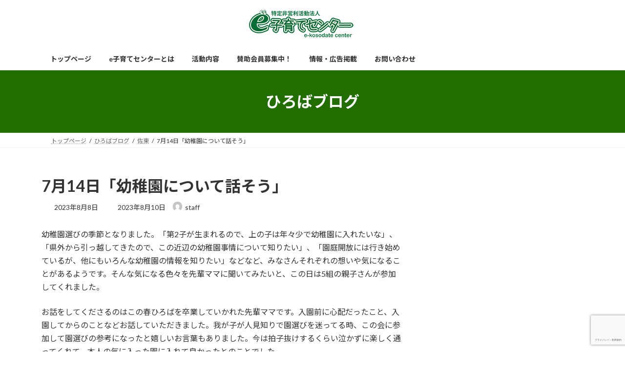

--- FILE ---
content_type: text/html; charset=UTF-8
request_url: https://e-kosodate.net/hirobablog/7%E6%9C%8814%E6%97%A5%E3%80%8C%E5%B9%BC%E7%A8%9A%E5%9C%92%E3%81%AB%E3%81%A4%E3%81%84%E3%81%A6%E8%A9%B1%E3%81%9D%E3%81%86%E3%80%8D/
body_size: 99021
content:
<!DOCTYPE html><html lang="ja"><head><meta charset="utf-8"><meta http-equiv="X-UA-Compatible" content="IE=edge"><meta name="viewport" content="width=device-width, initial-scale=1"> <script defer src="https://www.googletagmanager.com/gtag/js?id=G-6CNC47JFZS"></script><script defer src="[data-uri]"></script> <title>7月14日「幼稚園について話そう」 | 特定非営利活動法人e子育てセンター</title><style>#wpadminbar #wp-admin-bar-wccp_free_top_button .ab-icon:before {
	content: "\f160";
	color: #02CA02;
	top: 3px;
}
#wpadminbar #wp-admin-bar-wccp_free_top_button .ab-icon {
	transform: rotate(45deg);
}</style><meta name='robots' content='max-image-preview:large' /><link rel='dns-prefetch' href='//webfonts.sakura.ne.jp' /><link rel='dns-prefetch' href='//www.google.com' /><link rel="alternate" type="application/rss+xml" title="特定非営利活動法人e子育てセンター &raquo; フィード" href="https://e-kosodate.net/feed/" /><link rel="alternate" title="oEmbed (JSON)" type="application/json+oembed" href="https://e-kosodate.net/wp-json/oembed/1.0/embed?url=https%3A%2F%2Fe-kosodate.net%2Fhirobablog%2F7%25e6%259c%258814%25e6%2597%25a5%25e3%2580%258c%25e5%25b9%25bc%25e7%25a8%259a%25e5%259c%2592%25e3%2581%25ab%25e3%2581%25a4%25e3%2581%2584%25e3%2581%25a6%25e8%25a9%25b1%25e3%2581%259d%25e3%2581%2586%25e3%2580%258d%2F" /><link rel="alternate" title="oEmbed (XML)" type="text/xml+oembed" href="https://e-kosodate.net/wp-json/oembed/1.0/embed?url=https%3A%2F%2Fe-kosodate.net%2Fhirobablog%2F7%25e6%259c%258814%25e6%2597%25a5%25e3%2580%258c%25e5%25b9%25bc%25e7%25a8%259a%25e5%259c%2592%25e3%2581%25ab%25e3%2581%25a4%25e3%2581%2584%25e3%2581%25a6%25e8%25a9%25b1%25e3%2581%259d%25e3%2581%2586%25e3%2580%258d%2F&#038;format=xml" /><meta name="description" content="幼稚園選びの季節となりました。「第2子が生まれるので、上の子は年々少で幼稚園に入れたいな」、「県外から引っ越してきたので、この近辺の幼稚園事情について知りたい」、「園庭開放には行き始めているが、他にもいろんな幼稚園の情報を知りたい」などなど、みなさんそれぞれの想いや気になることがあるようです。そんな気になる色々を先輩ママに聞いてみたいと、この日は5組の親子さんが参加してくれました。お話をしてくださるのはこの春ひろばを卒業していかれた先輩ママです。入園前に心配だったこ" /><style id='wp-img-auto-sizes-contain-inline-css' type='text/css'>img:is([sizes=auto i],[sizes^="auto," i]){contain-intrinsic-size:3000px 1500px}
/*# sourceURL=wp-img-auto-sizes-contain-inline-css */</style><link rel='stylesheet' id='sbi_styles-css' href='https://e-kosodate.net/2022HP/wp-content/plugins/instagram-feed/css/sbi-styles.min.css?ver=6.10.0' type='text/css' media='all' /><link rel='stylesheet' id='vkExUnit_common_style-css' href='https://e-kosodate.net/2022HP/wp-content/cache/autoptimize/autoptimize_single_ea06bcb9caaffec68e5e5f8d33d36f3a.php?ver=9.113.0.1' type='text/css' media='all' /><style id='vkExUnit_common_style-inline-css' type='text/css'>:root {--ver_page_top_button_url:url(https://e-kosodate.net/2022HP/wp-content/plugins/vk-all-in-one-expansion-unit/assets/images/to-top-btn-icon.svg);}@font-face {font-weight: normal;font-style: normal;font-family: "vk_sns";src: url("https://e-kosodate.net/2022HP/wp-content/plugins/vk-all-in-one-expansion-unit/inc/sns/icons/fonts/vk_sns.eot?-bq20cj");src: url("https://e-kosodate.net/2022HP/wp-content/plugins/vk-all-in-one-expansion-unit/inc/sns/icons/fonts/vk_sns.eot?#iefix-bq20cj") format("embedded-opentype"),url("https://e-kosodate.net/2022HP/wp-content/plugins/vk-all-in-one-expansion-unit/inc/sns/icons/fonts/vk_sns.woff?-bq20cj") format("woff"),url("https://e-kosodate.net/2022HP/wp-content/plugins/vk-all-in-one-expansion-unit/inc/sns/icons/fonts/vk_sns.ttf?-bq20cj") format("truetype"),url("https://e-kosodate.net/2022HP/wp-content/plugins/vk-all-in-one-expansion-unit/inc/sns/icons/fonts/vk_sns.svg?-bq20cj#vk_sns") format("svg");}
.veu_promotion-alert__content--text {border: 1px solid rgba(0,0,0,0.125);padding: 0.5em 1em;border-radius: var(--vk-size-radius);margin-bottom: var(--vk-margin-block-bottom);font-size: 0.875rem;}/* Alert Content部分に段落タグを入れた場合に最後の段落の余白を0にする */.veu_promotion-alert__content--text p:last-of-type{margin-bottom:0;margin-top: 0;}
/*# sourceURL=vkExUnit_common_style-inline-css */</style><style id='wp-emoji-styles-inline-css' type='text/css'>img.wp-smiley, img.emoji {
		display: inline !important;
		border: none !important;
		box-shadow: none !important;
		height: 1em !important;
		width: 1em !important;
		margin: 0 0.07em !important;
		vertical-align: -0.1em !important;
		background: none !important;
		padding: 0 !important;
	}
/*# sourceURL=wp-emoji-styles-inline-css */</style><style id='wp-block-library-inline-css' type='text/css'>:root{--wp-block-synced-color:#7a00df;--wp-block-synced-color--rgb:122,0,223;--wp-bound-block-color:var(--wp-block-synced-color);--wp-editor-canvas-background:#ddd;--wp-admin-theme-color:#007cba;--wp-admin-theme-color--rgb:0,124,186;--wp-admin-theme-color-darker-10:#006ba1;--wp-admin-theme-color-darker-10--rgb:0,107,160.5;--wp-admin-theme-color-darker-20:#005a87;--wp-admin-theme-color-darker-20--rgb:0,90,135;--wp-admin-border-width-focus:2px}@media (min-resolution:192dpi){:root{--wp-admin-border-width-focus:1.5px}}.wp-element-button{cursor:pointer}:root .has-very-light-gray-background-color{background-color:#eee}:root .has-very-dark-gray-background-color{background-color:#313131}:root .has-very-light-gray-color{color:#eee}:root .has-very-dark-gray-color{color:#313131}:root .has-vivid-green-cyan-to-vivid-cyan-blue-gradient-background{background:linear-gradient(135deg,#00d084,#0693e3)}:root .has-purple-crush-gradient-background{background:linear-gradient(135deg,#34e2e4,#4721fb 50%,#ab1dfe)}:root .has-hazy-dawn-gradient-background{background:linear-gradient(135deg,#faaca8,#dad0ec)}:root .has-subdued-olive-gradient-background{background:linear-gradient(135deg,#fafae1,#67a671)}:root .has-atomic-cream-gradient-background{background:linear-gradient(135deg,#fdd79a,#004a59)}:root .has-nightshade-gradient-background{background:linear-gradient(135deg,#330968,#31cdcf)}:root .has-midnight-gradient-background{background:linear-gradient(135deg,#020381,#2874fc)}:root{--wp--preset--font-size--normal:16px;--wp--preset--font-size--huge:42px}.has-regular-font-size{font-size:1em}.has-larger-font-size{font-size:2.625em}.has-normal-font-size{font-size:var(--wp--preset--font-size--normal)}.has-huge-font-size{font-size:var(--wp--preset--font-size--huge)}.has-text-align-center{text-align:center}.has-text-align-left{text-align:left}.has-text-align-right{text-align:right}.has-fit-text{white-space:nowrap!important}#end-resizable-editor-section{display:none}.aligncenter{clear:both}.items-justified-left{justify-content:flex-start}.items-justified-center{justify-content:center}.items-justified-right{justify-content:flex-end}.items-justified-space-between{justify-content:space-between}.screen-reader-text{border:0;clip-path:inset(50%);height:1px;margin:-1px;overflow:hidden;padding:0;position:absolute;width:1px;word-wrap:normal!important}.screen-reader-text:focus{background-color:#ddd;clip-path:none;color:#444;display:block;font-size:1em;height:auto;left:5px;line-height:normal;padding:15px 23px 14px;text-decoration:none;top:5px;width:auto;z-index:100000}html :where(.has-border-color){border-style:solid}html :where([style*=border-top-color]){border-top-style:solid}html :where([style*=border-right-color]){border-right-style:solid}html :where([style*=border-bottom-color]){border-bottom-style:solid}html :where([style*=border-left-color]){border-left-style:solid}html :where([style*=border-width]){border-style:solid}html :where([style*=border-top-width]){border-top-style:solid}html :where([style*=border-right-width]){border-right-style:solid}html :where([style*=border-bottom-width]){border-bottom-style:solid}html :where([style*=border-left-width]){border-left-style:solid}html :where(img[class*=wp-image-]){height:auto;max-width:100%}:where(figure){margin:0 0 1em}html :where(.is-position-sticky){--wp-admin--admin-bar--position-offset:var(--wp-admin--admin-bar--height,0px)}@media screen and (max-width:600px){html :where(.is-position-sticky){--wp-admin--admin-bar--position-offset:0px}}
.vk-cols--reverse{flex-direction:row-reverse}.vk-cols--hasbtn{margin-bottom:0}.vk-cols--hasbtn>.row>.vk_gridColumn_item,.vk-cols--hasbtn>.wp-block-column{position:relative;padding-bottom:3em}.vk-cols--hasbtn>.row>.vk_gridColumn_item>.wp-block-buttons,.vk-cols--hasbtn>.row>.vk_gridColumn_item>.vk_button,.vk-cols--hasbtn>.wp-block-column>.wp-block-buttons,.vk-cols--hasbtn>.wp-block-column>.vk_button{position:absolute;bottom:0;width:100%}.vk-cols--fit.wp-block-columns{gap:0}.vk-cols--fit.wp-block-columns,.vk-cols--fit.wp-block-columns:not(.is-not-stacked-on-mobile){margin-top:0;margin-bottom:0;justify-content:space-between}.vk-cols--fit.wp-block-columns>.wp-block-column *:last-child,.vk-cols--fit.wp-block-columns:not(.is-not-stacked-on-mobile)>.wp-block-column *:last-child{margin-bottom:0}.vk-cols--fit.wp-block-columns>.wp-block-column>.wp-block-cover,.vk-cols--fit.wp-block-columns:not(.is-not-stacked-on-mobile)>.wp-block-column>.wp-block-cover{margin-top:0}.vk-cols--fit.wp-block-columns.has-background,.vk-cols--fit.wp-block-columns:not(.is-not-stacked-on-mobile).has-background{padding:0}@media(max-width: 599px){.vk-cols--fit.wp-block-columns:not(.has-background)>.wp-block-column:not(.has-background),.vk-cols--fit.wp-block-columns:not(.is-not-stacked-on-mobile):not(.has-background)>.wp-block-column:not(.has-background){padding-left:0 !important;padding-right:0 !important}}@media(min-width: 782px){.vk-cols--fit.wp-block-columns .block-editor-block-list__block.wp-block-column:not(:first-child),.vk-cols--fit.wp-block-columns>.wp-block-column:not(:first-child),.vk-cols--fit.wp-block-columns:not(.is-not-stacked-on-mobile) .block-editor-block-list__block.wp-block-column:not(:first-child),.vk-cols--fit.wp-block-columns:not(.is-not-stacked-on-mobile)>.wp-block-column:not(:first-child){margin-left:0}}@media(min-width: 600px)and (max-width: 781px){.vk-cols--fit.wp-block-columns .wp-block-column:nth-child(2n),.vk-cols--fit.wp-block-columns:not(.is-not-stacked-on-mobile) .wp-block-column:nth-child(2n){margin-left:0}.vk-cols--fit.wp-block-columns .wp-block-column:not(:only-child),.vk-cols--fit.wp-block-columns:not(.is-not-stacked-on-mobile) .wp-block-column:not(:only-child){flex-basis:50% !important}}.vk-cols--fit--gap1.wp-block-columns{gap:1px}@media(min-width: 600px)and (max-width: 781px){.vk-cols--fit--gap1.wp-block-columns .wp-block-column:not(:only-child){flex-basis:calc(50% - 1px) !important}}.vk-cols--fit.vk-cols--grid>.block-editor-block-list__block,.vk-cols--fit.vk-cols--grid>.wp-block-column,.vk-cols--fit.vk-cols--grid:not(.is-not-stacked-on-mobile)>.block-editor-block-list__block,.vk-cols--fit.vk-cols--grid:not(.is-not-stacked-on-mobile)>.wp-block-column{flex-basis:50%;box-sizing:border-box}@media(max-width: 599px){.vk-cols--fit.vk-cols--grid.vk-cols--grid--alignfull>.wp-block-column:nth-child(2)>.wp-block-cover,.vk-cols--fit.vk-cols--grid.vk-cols--grid--alignfull>.wp-block-column:nth-child(2)>.vk_outer,.vk-cols--fit.vk-cols--grid:not(.is-not-stacked-on-mobile).vk-cols--grid--alignfull>.wp-block-column:nth-child(2)>.wp-block-cover,.vk-cols--fit.vk-cols--grid:not(.is-not-stacked-on-mobile).vk-cols--grid--alignfull>.wp-block-column:nth-child(2)>.vk_outer{width:100vw;margin-right:calc((100% - 100vw)/2);margin-left:calc((100% - 100vw)/2)}}@media(min-width: 600px){.vk-cols--fit.vk-cols--grid.vk-cols--grid--alignfull>.wp-block-column:nth-child(2)>.wp-block-cover,.vk-cols--fit.vk-cols--grid.vk-cols--grid--alignfull>.wp-block-column:nth-child(2)>.vk_outer,.vk-cols--fit.vk-cols--grid:not(.is-not-stacked-on-mobile).vk-cols--grid--alignfull>.wp-block-column:nth-child(2)>.wp-block-cover,.vk-cols--fit.vk-cols--grid:not(.is-not-stacked-on-mobile).vk-cols--grid--alignfull>.wp-block-column:nth-child(2)>.vk_outer{margin-right:calc(100% - 50vw);width:50vw}}@media(min-width: 600px){.vk-cols--fit.vk-cols--grid.vk-cols--grid--alignfull.vk-cols--reverse>.wp-block-column,.vk-cols--fit.vk-cols--grid:not(.is-not-stacked-on-mobile).vk-cols--grid--alignfull.vk-cols--reverse>.wp-block-column{margin-left:0;margin-right:0}.vk-cols--fit.vk-cols--grid.vk-cols--grid--alignfull.vk-cols--reverse>.wp-block-column:nth-child(2)>.wp-block-cover,.vk-cols--fit.vk-cols--grid.vk-cols--grid--alignfull.vk-cols--reverse>.wp-block-column:nth-child(2)>.vk_outer,.vk-cols--fit.vk-cols--grid:not(.is-not-stacked-on-mobile).vk-cols--grid--alignfull.vk-cols--reverse>.wp-block-column:nth-child(2)>.wp-block-cover,.vk-cols--fit.vk-cols--grid:not(.is-not-stacked-on-mobile).vk-cols--grid--alignfull.vk-cols--reverse>.wp-block-column:nth-child(2)>.vk_outer{margin-left:calc(100% - 50vw)}}.vk-cols--menu h2,.vk-cols--menu h3,.vk-cols--menu h4,.vk-cols--menu h5{margin-bottom:.2em;text-shadow:#000 0 0 10px}.vk-cols--menu h2:first-child,.vk-cols--menu h3:first-child,.vk-cols--menu h4:first-child,.vk-cols--menu h5:first-child{margin-top:0}.vk-cols--menu p{margin-bottom:1rem;text-shadow:#000 0 0 10px}.vk-cols--menu .wp-block-cover__inner-container:last-child{margin-bottom:0}.vk-cols--fitbnrs .wp-block-column .wp-block-cover:hover img{filter:unset}.vk-cols--fitbnrs .wp-block-column .wp-block-cover:hover{background-color:unset}.vk-cols--fitbnrs .wp-block-column .wp-block-cover:hover .wp-block-cover__image-background{filter:unset !important}.vk-cols--fitbnrs .wp-block-cover .wp-block-cover__inner-container{position:absolute;height:100%;width:100%}.vk-cols--fitbnrs .vk_button{height:100%;margin:0}.vk-cols--fitbnrs .vk_button .vk_button_btn,.vk-cols--fitbnrs .vk_button .btn{height:100%;width:100%;border:none;box-shadow:none;background-color:unset !important;transition:unset}.vk-cols--fitbnrs .vk_button .vk_button_btn:hover,.vk-cols--fitbnrs .vk_button .btn:hover{transition:unset}.vk-cols--fitbnrs .vk_button .vk_button_btn:after,.vk-cols--fitbnrs .vk_button .btn:after{border:none}.vk-cols--fitbnrs .vk_button .vk_button_link_txt{width:100%;position:absolute;top:50%;left:50%;transform:translateY(-50%) translateX(-50%);font-size:2rem;text-shadow:#000 0 0 10px}.vk-cols--fitbnrs .vk_button .vk_button_link_subCaption{width:100%;position:absolute;top:calc(50% + 2.2em);left:50%;transform:translateY(-50%) translateX(-50%);text-shadow:#000 0 0 10px}@media(min-width: 992px){.vk-cols--media.wp-block-columns{gap:3rem}}.vk-fit-map figure{margin-bottom:0}.vk-fit-map iframe{position:relative;margin-bottom:0;display:block;max-height:400px;width:100vw}.vk-fit-map:is(.alignfull,.alignwide) div{max-width:100%}.vk-table--th--width25 :where(tr>*:first-child){width:25%}.vk-table--th--width30 :where(tr>*:first-child){width:30%}.vk-table--th--width35 :where(tr>*:first-child){width:35%}.vk-table--th--width40 :where(tr>*:first-child){width:40%}.vk-table--th--bg-bright :where(tr>*:first-child){background-color:var(--wp--preset--color--bg-secondary, rgba(0, 0, 0, 0.05))}@media(max-width: 599px){.vk-table--mobile-block :is(th,td){width:100%;display:block}.vk-table--mobile-block.wp-block-table table :is(th,td){border-top:none}}.vk-table--width--th25 :where(tr>*:first-child){width:25%}.vk-table--width--th30 :where(tr>*:first-child){width:30%}.vk-table--width--th35 :where(tr>*:first-child){width:35%}.vk-table--width--th40 :where(tr>*:first-child){width:40%}.no-margin{margin:0}@media(max-width: 599px){.wp-block-image.vk-aligncenter--mobile>.alignright{float:none;margin-left:auto;margin-right:auto}.vk-no-padding-horizontal--mobile{padding-left:0 !important;padding-right:0 !important}}
/* VK Color Palettes */:root{ --wp--preset--color--vk-color-primary:#226d00}/* --vk-color-primary is deprecated. */:root{ --vk-color-primary: var(--wp--preset--color--vk-color-primary);}:root{ --wp--preset--color--vk-color-primary-dark:#1b5700}/* --vk-color-primary-dark is deprecated. */:root{ --vk-color-primary-dark: var(--wp--preset--color--vk-color-primary-dark);}:root{ --wp--preset--color--vk-color-primary-vivid:#257800}/* --vk-color-primary-vivid is deprecated. */:root{ --vk-color-primary-vivid: var(--wp--preset--color--vk-color-primary-vivid);}

/*# sourceURL=wp-block-library-inline-css */</style><style id='wp-block-image-inline-css' type='text/css'>.wp-block-image>a,.wp-block-image>figure>a{display:inline-block}.wp-block-image img{box-sizing:border-box;height:auto;max-width:100%;vertical-align:bottom}@media not (prefers-reduced-motion){.wp-block-image img.hide{visibility:hidden}.wp-block-image img.show{animation:show-content-image .4s}}.wp-block-image[style*=border-radius] img,.wp-block-image[style*=border-radius]>a{border-radius:inherit}.wp-block-image.has-custom-border img{box-sizing:border-box}.wp-block-image.aligncenter{text-align:center}.wp-block-image.alignfull>a,.wp-block-image.alignwide>a{width:100%}.wp-block-image.alignfull img,.wp-block-image.alignwide img{height:auto;width:100%}.wp-block-image .aligncenter,.wp-block-image .alignleft,.wp-block-image .alignright,.wp-block-image.aligncenter,.wp-block-image.alignleft,.wp-block-image.alignright{display:table}.wp-block-image .aligncenter>figcaption,.wp-block-image .alignleft>figcaption,.wp-block-image .alignright>figcaption,.wp-block-image.aligncenter>figcaption,.wp-block-image.alignleft>figcaption,.wp-block-image.alignright>figcaption{caption-side:bottom;display:table-caption}.wp-block-image .alignleft{float:left;margin:.5em 1em .5em 0}.wp-block-image .alignright{float:right;margin:.5em 0 .5em 1em}.wp-block-image .aligncenter{margin-left:auto;margin-right:auto}.wp-block-image :where(figcaption){margin-bottom:1em;margin-top:.5em}.wp-block-image.is-style-circle-mask img{border-radius:9999px}@supports ((-webkit-mask-image:none) or (mask-image:none)) or (-webkit-mask-image:none){.wp-block-image.is-style-circle-mask img{border-radius:0;-webkit-mask-image:url('data:image/svg+xml;utf8,<svg viewBox="0 0 100 100" xmlns="http://www.w3.org/2000/svg"><circle cx="50" cy="50" r="50"/></svg>');mask-image:url('data:image/svg+xml;utf8,<svg viewBox="0 0 100 100" xmlns="http://www.w3.org/2000/svg"><circle cx="50" cy="50" r="50"/></svg>');mask-mode:alpha;-webkit-mask-position:center;mask-position:center;-webkit-mask-repeat:no-repeat;mask-repeat:no-repeat;-webkit-mask-size:contain;mask-size:contain}}:root :where(.wp-block-image.is-style-rounded img,.wp-block-image .is-style-rounded img){border-radius:9999px}.wp-block-image figure{margin:0}.wp-lightbox-container{display:flex;flex-direction:column;position:relative}.wp-lightbox-container img{cursor:zoom-in}.wp-lightbox-container img:hover+button{opacity:1}.wp-lightbox-container button{align-items:center;backdrop-filter:blur(16px) saturate(180%);background-color:#5a5a5a40;border:none;border-radius:4px;cursor:zoom-in;display:flex;height:20px;justify-content:center;opacity:0;padding:0;position:absolute;right:16px;text-align:center;top:16px;width:20px;z-index:100}@media not (prefers-reduced-motion){.wp-lightbox-container button{transition:opacity .2s ease}}.wp-lightbox-container button:focus-visible{outline:3px auto #5a5a5a40;outline:3px auto -webkit-focus-ring-color;outline-offset:3px}.wp-lightbox-container button:hover{cursor:pointer;opacity:1}.wp-lightbox-container button:focus{opacity:1}.wp-lightbox-container button:focus,.wp-lightbox-container button:hover,.wp-lightbox-container button:not(:hover):not(:active):not(.has-background){background-color:#5a5a5a40;border:none}.wp-lightbox-overlay{box-sizing:border-box;cursor:zoom-out;height:100vh;left:0;overflow:hidden;position:fixed;top:0;visibility:hidden;width:100%;z-index:100000}.wp-lightbox-overlay .close-button{align-items:center;cursor:pointer;display:flex;justify-content:center;min-height:40px;min-width:40px;padding:0;position:absolute;right:calc(env(safe-area-inset-right) + 16px);top:calc(env(safe-area-inset-top) + 16px);z-index:5000000}.wp-lightbox-overlay .close-button:focus,.wp-lightbox-overlay .close-button:hover,.wp-lightbox-overlay .close-button:not(:hover):not(:active):not(.has-background){background:none;border:none}.wp-lightbox-overlay .lightbox-image-container{height:var(--wp--lightbox-container-height);left:50%;overflow:hidden;position:absolute;top:50%;transform:translate(-50%,-50%);transform-origin:top left;width:var(--wp--lightbox-container-width);z-index:9999999999}.wp-lightbox-overlay .wp-block-image{align-items:center;box-sizing:border-box;display:flex;height:100%;justify-content:center;margin:0;position:relative;transform-origin:0 0;width:100%;z-index:3000000}.wp-lightbox-overlay .wp-block-image img{height:var(--wp--lightbox-image-height);min-height:var(--wp--lightbox-image-height);min-width:var(--wp--lightbox-image-width);width:var(--wp--lightbox-image-width)}.wp-lightbox-overlay .wp-block-image figcaption{display:none}.wp-lightbox-overlay button{background:none;border:none}.wp-lightbox-overlay .scrim{background-color:#fff;height:100%;opacity:.9;position:absolute;width:100%;z-index:2000000}.wp-lightbox-overlay.active{visibility:visible}@media not (prefers-reduced-motion){.wp-lightbox-overlay.active{animation:turn-on-visibility .25s both}.wp-lightbox-overlay.active img{animation:turn-on-visibility .35s both}.wp-lightbox-overlay.show-closing-animation:not(.active){animation:turn-off-visibility .35s both}.wp-lightbox-overlay.show-closing-animation:not(.active) img{animation:turn-off-visibility .25s both}.wp-lightbox-overlay.zoom.active{animation:none;opacity:1;visibility:visible}.wp-lightbox-overlay.zoom.active .lightbox-image-container{animation:lightbox-zoom-in .4s}.wp-lightbox-overlay.zoom.active .lightbox-image-container img{animation:none}.wp-lightbox-overlay.zoom.active .scrim{animation:turn-on-visibility .4s forwards}.wp-lightbox-overlay.zoom.show-closing-animation:not(.active){animation:none}.wp-lightbox-overlay.zoom.show-closing-animation:not(.active) .lightbox-image-container{animation:lightbox-zoom-out .4s}.wp-lightbox-overlay.zoom.show-closing-animation:not(.active) .lightbox-image-container img{animation:none}.wp-lightbox-overlay.zoom.show-closing-animation:not(.active) .scrim{animation:turn-off-visibility .4s forwards}}@keyframes show-content-image{0%{visibility:hidden}99%{visibility:hidden}to{visibility:visible}}@keyframes turn-on-visibility{0%{opacity:0}to{opacity:1}}@keyframes turn-off-visibility{0%{opacity:1;visibility:visible}99%{opacity:0;visibility:visible}to{opacity:0;visibility:hidden}}@keyframes lightbox-zoom-in{0%{transform:translate(calc((-100vw + var(--wp--lightbox-scrollbar-width))/2 + var(--wp--lightbox-initial-left-position)),calc(-50vh + var(--wp--lightbox-initial-top-position))) scale(var(--wp--lightbox-scale))}to{transform:translate(-50%,-50%) scale(1)}}@keyframes lightbox-zoom-out{0%{transform:translate(-50%,-50%) scale(1);visibility:visible}99%{visibility:visible}to{transform:translate(calc((-100vw + var(--wp--lightbox-scrollbar-width))/2 + var(--wp--lightbox-initial-left-position)),calc(-50vh + var(--wp--lightbox-initial-top-position))) scale(var(--wp--lightbox-scale));visibility:hidden}}
/*# sourceURL=https://e-kosodate.net/2022HP/wp-includes/blocks/image/style.min.css */</style><style id='wp-block-paragraph-inline-css' type='text/css'>.is-small-text{font-size:.875em}.is-regular-text{font-size:1em}.is-large-text{font-size:2.25em}.is-larger-text{font-size:3em}.has-drop-cap:not(:focus):first-letter{float:left;font-size:8.4em;font-style:normal;font-weight:100;line-height:.68;margin:.05em .1em 0 0;text-transform:uppercase}body.rtl .has-drop-cap:not(:focus):first-letter{float:none;margin-left:.1em}p.has-drop-cap.has-background{overflow:hidden}:root :where(p.has-background){padding:1.25em 2.375em}:where(p.has-text-color:not(.has-link-color)) a{color:inherit}p.has-text-align-left[style*="writing-mode:vertical-lr"],p.has-text-align-right[style*="writing-mode:vertical-rl"]{rotate:180deg}
/*# sourceURL=https://e-kosodate.net/2022HP/wp-includes/blocks/paragraph/style.min.css */</style><style id='global-styles-inline-css' type='text/css'>:root{--wp--preset--aspect-ratio--square: 1;--wp--preset--aspect-ratio--4-3: 4/3;--wp--preset--aspect-ratio--3-4: 3/4;--wp--preset--aspect-ratio--3-2: 3/2;--wp--preset--aspect-ratio--2-3: 2/3;--wp--preset--aspect-ratio--16-9: 16/9;--wp--preset--aspect-ratio--9-16: 9/16;--wp--preset--color--black: #000000;--wp--preset--color--cyan-bluish-gray: #abb8c3;--wp--preset--color--white: #ffffff;--wp--preset--color--pale-pink: #f78da7;--wp--preset--color--vivid-red: #cf2e2e;--wp--preset--color--luminous-vivid-orange: #ff6900;--wp--preset--color--luminous-vivid-amber: #fcb900;--wp--preset--color--light-green-cyan: #7bdcb5;--wp--preset--color--vivid-green-cyan: #00d084;--wp--preset--color--pale-cyan-blue: #8ed1fc;--wp--preset--color--vivid-cyan-blue: #0693e3;--wp--preset--color--vivid-purple: #9b51e0;--wp--preset--color--vk-color-primary: #226d00;--wp--preset--color--vk-color-primary-dark: #1b5700;--wp--preset--color--vk-color-primary-vivid: #257800;--wp--preset--gradient--vivid-cyan-blue-to-vivid-purple: linear-gradient(135deg,rgba(6,147,227,1) 0%,rgb(155,81,224) 100%);--wp--preset--gradient--light-green-cyan-to-vivid-green-cyan: linear-gradient(135deg,rgb(122,220,180) 0%,rgb(0,208,130) 100%);--wp--preset--gradient--luminous-vivid-amber-to-luminous-vivid-orange: linear-gradient(135deg,rgba(252,185,0,1) 0%,rgba(255,105,0,1) 100%);--wp--preset--gradient--luminous-vivid-orange-to-vivid-red: linear-gradient(135deg,rgba(255,105,0,1) 0%,rgb(207,46,46) 100%);--wp--preset--gradient--very-light-gray-to-cyan-bluish-gray: linear-gradient(135deg,rgb(238,238,238) 0%,rgb(169,184,195) 100%);--wp--preset--gradient--cool-to-warm-spectrum: linear-gradient(135deg,rgb(74,234,220) 0%,rgb(151,120,209) 20%,rgb(207,42,186) 40%,rgb(238,44,130) 60%,rgb(251,105,98) 80%,rgb(254,248,76) 100%);--wp--preset--gradient--blush-light-purple: linear-gradient(135deg,rgb(255,206,236) 0%,rgb(152,150,240) 100%);--wp--preset--gradient--blush-bordeaux: linear-gradient(135deg,rgb(254,205,165) 0%,rgb(254,45,45) 50%,rgb(107,0,62) 100%);--wp--preset--gradient--luminous-dusk: linear-gradient(135deg,rgb(255,203,112) 0%,rgb(199,81,192) 50%,rgb(65,88,208) 100%);--wp--preset--gradient--pale-ocean: linear-gradient(135deg,rgb(255,245,203) 0%,rgb(182,227,212) 50%,rgb(51,167,181) 100%);--wp--preset--gradient--electric-grass: linear-gradient(135deg,rgb(202,248,128) 0%,rgb(113,206,126) 100%);--wp--preset--gradient--midnight: linear-gradient(135deg,rgb(2,3,129) 0%,rgb(40,116,252) 100%);--wp--preset--gradient--vivid-green-cyan-to-vivid-cyan-blue: linear-gradient(135deg,rgba(0,208,132,1) 0%,rgba(6,147,227,1) 100%);--wp--preset--font-size--small: 14px;--wp--preset--font-size--medium: 20px;--wp--preset--font-size--large: 24px;--wp--preset--font-size--x-large: 42px;--wp--preset--font-size--regular: 16px;--wp--preset--font-size--huge: 36px;--wp--preset--spacing--20: 0.44rem;--wp--preset--spacing--30: 0.67rem;--wp--preset--spacing--40: 1rem;--wp--preset--spacing--50: 1.5rem;--wp--preset--spacing--60: 2.25rem;--wp--preset--spacing--70: 3.38rem;--wp--preset--spacing--80: 5.06rem;--wp--preset--shadow--natural: 6px 6px 9px rgba(0, 0, 0, 0.2);--wp--preset--shadow--deep: 12px 12px 50px rgba(0, 0, 0, 0.4);--wp--preset--shadow--sharp: 6px 6px 0px rgba(0, 0, 0, 0.2);--wp--preset--shadow--outlined: 6px 6px 0px -3px rgb(255, 255, 255), 6px 6px rgb(0, 0, 0);--wp--preset--shadow--crisp: 6px 6px 0px rgb(0, 0, 0);}:where(.is-layout-flex){gap: 0.5em;}:where(.is-layout-grid){gap: 0.5em;}body .is-layout-flex{display: flex;}.is-layout-flex{flex-wrap: wrap;align-items: center;}.is-layout-flex > :is(*, div){margin: 0;}body .is-layout-grid{display: grid;}.is-layout-grid > :is(*, div){margin: 0;}:where(.wp-block-columns.is-layout-flex){gap: 2em;}:where(.wp-block-columns.is-layout-grid){gap: 2em;}:where(.wp-block-post-template.is-layout-flex){gap: 1.25em;}:where(.wp-block-post-template.is-layout-grid){gap: 1.25em;}.has-black-color{color: var(--wp--preset--color--black) !important;}.has-cyan-bluish-gray-color{color: var(--wp--preset--color--cyan-bluish-gray) !important;}.has-white-color{color: var(--wp--preset--color--white) !important;}.has-pale-pink-color{color: var(--wp--preset--color--pale-pink) !important;}.has-vivid-red-color{color: var(--wp--preset--color--vivid-red) !important;}.has-luminous-vivid-orange-color{color: var(--wp--preset--color--luminous-vivid-orange) !important;}.has-luminous-vivid-amber-color{color: var(--wp--preset--color--luminous-vivid-amber) !important;}.has-light-green-cyan-color{color: var(--wp--preset--color--light-green-cyan) !important;}.has-vivid-green-cyan-color{color: var(--wp--preset--color--vivid-green-cyan) !important;}.has-pale-cyan-blue-color{color: var(--wp--preset--color--pale-cyan-blue) !important;}.has-vivid-cyan-blue-color{color: var(--wp--preset--color--vivid-cyan-blue) !important;}.has-vivid-purple-color{color: var(--wp--preset--color--vivid-purple) !important;}.has-vk-color-primary-color{color: var(--wp--preset--color--vk-color-primary) !important;}.has-vk-color-primary-dark-color{color: var(--wp--preset--color--vk-color-primary-dark) !important;}.has-vk-color-primary-vivid-color{color: var(--wp--preset--color--vk-color-primary-vivid) !important;}.has-black-background-color{background-color: var(--wp--preset--color--black) !important;}.has-cyan-bluish-gray-background-color{background-color: var(--wp--preset--color--cyan-bluish-gray) !important;}.has-white-background-color{background-color: var(--wp--preset--color--white) !important;}.has-pale-pink-background-color{background-color: var(--wp--preset--color--pale-pink) !important;}.has-vivid-red-background-color{background-color: var(--wp--preset--color--vivid-red) !important;}.has-luminous-vivid-orange-background-color{background-color: var(--wp--preset--color--luminous-vivid-orange) !important;}.has-luminous-vivid-amber-background-color{background-color: var(--wp--preset--color--luminous-vivid-amber) !important;}.has-light-green-cyan-background-color{background-color: var(--wp--preset--color--light-green-cyan) !important;}.has-vivid-green-cyan-background-color{background-color: var(--wp--preset--color--vivid-green-cyan) !important;}.has-pale-cyan-blue-background-color{background-color: var(--wp--preset--color--pale-cyan-blue) !important;}.has-vivid-cyan-blue-background-color{background-color: var(--wp--preset--color--vivid-cyan-blue) !important;}.has-vivid-purple-background-color{background-color: var(--wp--preset--color--vivid-purple) !important;}.has-vk-color-primary-background-color{background-color: var(--wp--preset--color--vk-color-primary) !important;}.has-vk-color-primary-dark-background-color{background-color: var(--wp--preset--color--vk-color-primary-dark) !important;}.has-vk-color-primary-vivid-background-color{background-color: var(--wp--preset--color--vk-color-primary-vivid) !important;}.has-black-border-color{border-color: var(--wp--preset--color--black) !important;}.has-cyan-bluish-gray-border-color{border-color: var(--wp--preset--color--cyan-bluish-gray) !important;}.has-white-border-color{border-color: var(--wp--preset--color--white) !important;}.has-pale-pink-border-color{border-color: var(--wp--preset--color--pale-pink) !important;}.has-vivid-red-border-color{border-color: var(--wp--preset--color--vivid-red) !important;}.has-luminous-vivid-orange-border-color{border-color: var(--wp--preset--color--luminous-vivid-orange) !important;}.has-luminous-vivid-amber-border-color{border-color: var(--wp--preset--color--luminous-vivid-amber) !important;}.has-light-green-cyan-border-color{border-color: var(--wp--preset--color--light-green-cyan) !important;}.has-vivid-green-cyan-border-color{border-color: var(--wp--preset--color--vivid-green-cyan) !important;}.has-pale-cyan-blue-border-color{border-color: var(--wp--preset--color--pale-cyan-blue) !important;}.has-vivid-cyan-blue-border-color{border-color: var(--wp--preset--color--vivid-cyan-blue) !important;}.has-vivid-purple-border-color{border-color: var(--wp--preset--color--vivid-purple) !important;}.has-vk-color-primary-border-color{border-color: var(--wp--preset--color--vk-color-primary) !important;}.has-vk-color-primary-dark-border-color{border-color: var(--wp--preset--color--vk-color-primary-dark) !important;}.has-vk-color-primary-vivid-border-color{border-color: var(--wp--preset--color--vk-color-primary-vivid) !important;}.has-vivid-cyan-blue-to-vivid-purple-gradient-background{background: var(--wp--preset--gradient--vivid-cyan-blue-to-vivid-purple) !important;}.has-light-green-cyan-to-vivid-green-cyan-gradient-background{background: var(--wp--preset--gradient--light-green-cyan-to-vivid-green-cyan) !important;}.has-luminous-vivid-amber-to-luminous-vivid-orange-gradient-background{background: var(--wp--preset--gradient--luminous-vivid-amber-to-luminous-vivid-orange) !important;}.has-luminous-vivid-orange-to-vivid-red-gradient-background{background: var(--wp--preset--gradient--luminous-vivid-orange-to-vivid-red) !important;}.has-very-light-gray-to-cyan-bluish-gray-gradient-background{background: var(--wp--preset--gradient--very-light-gray-to-cyan-bluish-gray) !important;}.has-cool-to-warm-spectrum-gradient-background{background: var(--wp--preset--gradient--cool-to-warm-spectrum) !important;}.has-blush-light-purple-gradient-background{background: var(--wp--preset--gradient--blush-light-purple) !important;}.has-blush-bordeaux-gradient-background{background: var(--wp--preset--gradient--blush-bordeaux) !important;}.has-luminous-dusk-gradient-background{background: var(--wp--preset--gradient--luminous-dusk) !important;}.has-pale-ocean-gradient-background{background: var(--wp--preset--gradient--pale-ocean) !important;}.has-electric-grass-gradient-background{background: var(--wp--preset--gradient--electric-grass) !important;}.has-midnight-gradient-background{background: var(--wp--preset--gradient--midnight) !important;}.has-small-font-size{font-size: var(--wp--preset--font-size--small) !important;}.has-medium-font-size{font-size: var(--wp--preset--font-size--medium) !important;}.has-large-font-size{font-size: var(--wp--preset--font-size--large) !important;}.has-x-large-font-size{font-size: var(--wp--preset--font-size--x-large) !important;}
/*# sourceURL=global-styles-inline-css */</style><style id='classic-theme-styles-inline-css' type='text/css'>/*! This file is auto-generated */
.wp-block-button__link{color:#fff;background-color:#32373c;border-radius:9999px;box-shadow:none;text-decoration:none;padding:calc(.667em + 2px) calc(1.333em + 2px);font-size:1.125em}.wp-block-file__button{background:#32373c;color:#fff;text-decoration:none}
/*# sourceURL=/wp-includes/css/classic-themes.min.css */</style><link rel='stylesheet' id='contact-form-7-css' href='https://e-kosodate.net/2022HP/wp-content/cache/autoptimize/autoptimize_single_64ac31699f5326cb3c76122498b76f66.php?ver=6.1.4' type='text/css' media='all' /><link rel='stylesheet' id='vk-swiper-style-css' href='https://e-kosodate.net/2022HP/wp-content/plugins/vk-blocks/vendor/vektor-inc/vk-swiper/src/assets/css/swiper-bundle.min.css?ver=11.0.2' type='text/css' media='all' /><link rel='stylesheet' id='lightning-common-style-css' href='https://e-kosodate.net/2022HP/wp-content/cache/autoptimize/autoptimize_single_5f41d5130575a2f95255b845ec383782.php?ver=15.33.1' type='text/css' media='all' /><style id='lightning-common-style-inline-css' type='text/css'>/* Lightning */:root {--vk-color-primary:#226d00;--vk-color-primary-dark:#1b5700;--vk-color-primary-vivid:#257800;--g_nav_main_acc_icon_open_url:url(https://e-kosodate.net/2022HP/wp-content/themes/lightning/_g3/inc/vk-mobile-nav/package/images/vk-menu-acc-icon-open-black.svg);--g_nav_main_acc_icon_close_url: url(https://e-kosodate.net/2022HP/wp-content/themes/lightning/_g3/inc/vk-mobile-nav/package/images/vk-menu-close-black.svg);--g_nav_sub_acc_icon_open_url: url(https://e-kosodate.net/2022HP/wp-content/themes/lightning/_g3/inc/vk-mobile-nav/package/images/vk-menu-acc-icon-open-white.svg);--g_nav_sub_acc_icon_close_url: url(https://e-kosodate.net/2022HP/wp-content/themes/lightning/_g3/inc/vk-mobile-nav/package/images/vk-menu-close-white.svg);}
:root{--swiper-navigation-color: #fff;}
/* vk-mobile-nav */:root {--vk-mobile-nav-menu-btn-bg-src: url("https://e-kosodate.net/2022HP/wp-content/themes/lightning/_g3/inc/vk-mobile-nav/package/images/vk-menu-btn-black.svg");--vk-mobile-nav-menu-btn-close-bg-src: url("https://e-kosodate.net/2022HP/wp-content/themes/lightning/_g3/inc/vk-mobile-nav/package/images/vk-menu-close-black.svg");--vk-menu-acc-icon-open-black-bg-src: url("https://e-kosodate.net/2022HP/wp-content/themes/lightning/_g3/inc/vk-mobile-nav/package/images/vk-menu-acc-icon-open-black.svg");--vk-menu-acc-icon-open-white-bg-src: url("https://e-kosodate.net/2022HP/wp-content/themes/lightning/_g3/inc/vk-mobile-nav/package/images/vk-menu-acc-icon-open-white.svg");--vk-menu-acc-icon-close-black-bg-src: url("https://e-kosodate.net/2022HP/wp-content/themes/lightning/_g3/inc/vk-mobile-nav/package/images/vk-menu-close-black.svg");--vk-menu-acc-icon-close-white-bg-src: url("https://e-kosodate.net/2022HP/wp-content/themes/lightning/_g3/inc/vk-mobile-nav/package/images/vk-menu-close-white.svg");}
/*# sourceURL=lightning-common-style-inline-css */</style><link rel='stylesheet' id='lightning-design-style-css' href='https://e-kosodate.net/2022HP/wp-content/cache/autoptimize/autoptimize_single_f5a8a4f945d2ed70bc73a5f629cb766f.php?ver=15.33.1' type='text/css' media='all' /><style id='lightning-design-style-inline-css' type='text/css'>.tagcloud a:before { font-family: "Font Awesome 7 Free";content: "\f02b";font-weight: bold; }
/*# sourceURL=lightning-design-style-inline-css */</style><link rel='stylesheet' id='vk-blog-card-css' href='https://e-kosodate.net/2022HP/wp-content/cache/autoptimize/autoptimize_single_bae5b1379fcaa427cec9b0cc3d5ed0c3.php?ver=6.9' type='text/css' media='all' /><link rel='stylesheet' id='veu-cta-css' href='https://e-kosodate.net/2022HP/wp-content/cache/autoptimize/autoptimize_single_a78f149676128521e4b5f36a9ac06f23.php?ver=9.113.0.1' type='text/css' media='all' /><link rel='stylesheet' id='vk-blocks-build-css-css' href='https://e-kosodate.net/2022HP/wp-content/cache/autoptimize/autoptimize_single_8007185a86f057676dc53af7dc2ce4ac.php?ver=1.115.2.1' type='text/css' media='all' /><style id='vk-blocks-build-css-inline-css' type='text/css'>:root {
		--vk_image-mask-circle: url(https://e-kosodate.net/2022HP/wp-content/plugins/vk-blocks/inc/vk-blocks/images/circle.svg);
		--vk_image-mask-wave01: url(https://e-kosodate.net/2022HP/wp-content/plugins/vk-blocks/inc/vk-blocks/images/wave01.svg);
		--vk_image-mask-wave02: url(https://e-kosodate.net/2022HP/wp-content/plugins/vk-blocks/inc/vk-blocks/images/wave02.svg);
		--vk_image-mask-wave03: url(https://e-kosodate.net/2022HP/wp-content/plugins/vk-blocks/inc/vk-blocks/images/wave03.svg);
		--vk_image-mask-wave04: url(https://e-kosodate.net/2022HP/wp-content/plugins/vk-blocks/inc/vk-blocks/images/wave04.svg);
	}
	

	:root {

		--vk-balloon-border-width:1px;

		--vk-balloon-speech-offset:-12px;
	}
	

	:root {
		--vk_flow-arrow: url(https://e-kosodate.net/2022HP/wp-content/plugins/vk-blocks/inc/vk-blocks/images/arrow_bottom.svg);
	}
	
/*# sourceURL=vk-blocks-build-css-inline-css */</style><link rel='stylesheet' id='lightning-theme-style-css' href='https://e-kosodate.net/2022HP/wp-content/themes/lightning/style.css?ver=15.33.1' type='text/css' media='all' /><link rel='stylesheet' id='vk-font-awesome-css' href='https://e-kosodate.net/2022HP/wp-content/themes/lightning/vendor/vektor-inc/font-awesome-versions/src/font-awesome/css/all.min.css?ver=7.1.0' type='text/css' media='all' /> <script type="text/javascript" src="https://e-kosodate.net/2022HP/wp-includes/js/jquery/jquery.min.js?ver=3.7.1" id="jquery-core-js"></script> <script defer type="text/javascript" src="https://e-kosodate.net/2022HP/wp-includes/js/jquery/jquery-migrate.min.js?ver=3.4.1" id="jquery-migrate-js"></script> <script defer type="text/javascript" src="//webfonts.sakura.ne.jp/js/sakurav3.js?fadein=0&amp;ver=3.1.4" id="typesquare_std-js"></script> <link rel="https://api.w.org/" href="https://e-kosodate.net/wp-json/" /><link rel="alternate" title="JSON" type="application/json" href="https://e-kosodate.net/wp-json/wp/v2/hirobablog/1956" /><link rel="EditURI" type="application/rsd+xml" title="RSD" href="https://e-kosodate.net/2022HP/xmlrpc.php?rsd" /><meta name="generator" content="WordPress 6.9" /><link rel="canonical" href="https://e-kosodate.net/hirobablog/7%e6%9c%8814%e6%97%a5%e3%80%8c%e5%b9%bc%e7%a8%9a%e5%9c%92%e3%81%ab%e3%81%a4%e3%81%84%e3%81%a6%e8%a9%b1%e3%81%9d%e3%81%86%e3%80%8d/" /><link rel='shortlink' href='https://e-kosodate.net/?p=1956' /> <script defer id="wpcp_disable_selection" src="[data-uri]"></script> <script defer id="wpcp_disable_Right_Click" src="[data-uri]"></script> <style>.unselectable
{
-moz-user-select:none;
-webkit-user-select:none;
cursor: default;
}
html
{
-webkit-touch-callout: none;
-webkit-user-select: none;
-khtml-user-select: none;
-moz-user-select: none;
-ms-user-select: none;
user-select: none;
-webkit-tap-highlight-color: rgba(0,0,0,0);
}</style> <script defer id="wpcp_css_disable_selection" src="[data-uri]"></script> <noscript><style>.lazyload[data-src]{display:none !important;}</style></noscript><style>.lazyload{background-image:none !important;}.lazyload:before{background-image:none !important;}</style><link rel="icon" href="https://e-kosodate.net/2022HP/wp-content/uploads/2022/08/bca3df65a4ae021cc74223ce77dffa3d-1.png" sizes="32x32" /><link rel="icon" href="https://e-kosodate.net/2022HP/wp-content/uploads/2022/08/bca3df65a4ae021cc74223ce77dffa3d-1.png" sizes="192x192" /><link rel="apple-touch-icon" href="https://e-kosodate.net/2022HP/wp-content/uploads/2022/08/bca3df65a4ae021cc74223ce77dffa3d-1.png" /><meta name="msapplication-TileImage" content="https://e-kosodate.net/2022HP/wp-content/uploads/2022/08/bca3df65a4ae021cc74223ce77dffa3d-1.png" /><style type="text/css" id="wp-custom-css">/* サイトロゴとヘッダーナビを縦に積む */
div#site-header-container {
  display: block;
  text-align: center;
}
/* ヘッダーナビをコンテンツ幅いっぱいに広げる */
body:not(.header_scrolled) .global-nav--layout--float-right {
  display: block;
  width: 100%;
}
.global-nav-list {
  justify-content: space-between;
}
/* サイトロゴを中央配置とする */
.site-header--layout--nav-float .site-header-logo {
  display: inline-block;
  width: auto;
}
/* スクロール時にロゴ画像を非表示とする */
.header_scrolled .site-header-logo {
    display: none;
}
/* モバイルではヘッダーメニューを非表示とする */
@media (max-width: 600px) {
  body:not(.header_scrolled) .global-nav--layout--float-right {
    display: none;
  }
}
img {
pointer-events: none;
}
.ekosodate2022 .entry-meta_items {
display: none;
}
/* PCで電話番号リンクを無効に */
@media (min-width: 751px) {
    a[href*="tel:"] {
        pointer-events: none;
        cursor: default;
        text-decoration: none;
    }
}</style><script type="application/ld+json">{"@context":"https://schema.org/","@type":"Article","headline":"7月14日「幼稚園について話そう」","image":"https://e-kosodate.net/2022HP/wp-content/uploads/2023/08/f54207647714ead139d5f8cacb1d8a5a-256x180.jpg","datePublished":"2023-08-08T15:09:09+09:00","dateModified":"2023-08-10T14:42:54+09:00","author":{"@type":"organization","name":"staff","url":"https://e-kosodate.net/","sameAs":""}}</script><link rel='stylesheet' id='add_google_fonts_Lato-css' href='//fonts.googleapis.com/css2?family=Lato%3Awght%40400%3B700&#038;display=swap&#038;subset=japanese&#038;ver=15.33.1' type='text/css' media='all' /><link rel='stylesheet' id='add_google_fonts_noto_sans-css' href='//fonts.googleapis.com/css2?family=Noto+Sans+JP%3Awght%40400%3B700&#038;display=swap&#038;subset=japanese&#038;ver=15.33.1' type='text/css' media='all' /></head><body class="wp-singular hirobablog-template-default single single-hirobablog postid-1956 wp-embed-responsive wp-theme-lightning unselectable vk-blocks sidebar-fix sidebar-fix-priority-top device-pc fa_v7_css post-name-7%e6%9c%8814%e6%97%a5%e3%80%8c%e5%b9%bc%e7%a8%9a%e5%9c%92%e3%81%ab%e3%81%a4%e3%81%84%e3%81%a6%e8%a9%b1%e3%81%9d%e3%81%86%e3%80%8d tax-KUSUKUSUSATO KUSUKUSUSATO-kusukusu_sato post-type-hirobablog"> <a class="skip-link screen-reader-text" href="#main">コンテンツへスキップ</a> <a class="skip-link screen-reader-text" href="#vk-mobile-nav">ナビゲーションに移動</a><header id="site-header" class="site-header site-header--layout--nav-float"><div id="site-header-container" class="site-header-container container"><div class="site-header-logo"> <a href="https://e-kosodate.net/"> <span><img src="[data-uri]" alt="特定非営利活動法人e子育てセンター" data-src="https://e-kosodate.net/2022HP/wp-content/uploads/2022/08/bca3df65a4ae021cc74223ce77dffa3d.png" decoding="async" class="lazyload" data-eio-rwidth="435" data-eio-rheight="120" /><noscript><img src="https://e-kosodate.net/2022HP/wp-content/uploads/2022/08/bca3df65a4ae021cc74223ce77dffa3d.png" alt="特定非営利活動法人e子育てセンター" data-eio="l" /></noscript></span> </a></div><nav id="global-nav" class="global-nav global-nav--layout--float-right"><ul id="menu-%e3%83%98%e3%83%83%e3%83%80%e3%83%bc%e3%83%8a%e3%83%93" class="menu vk-menu-acc global-nav-list nav"><li id="menu-item-98" class="menu-item menu-item-type-post_type menu-item-object-page menu-item-home"><a href="https://e-kosodate.net/"><strong class="global-nav-name">トップページ</strong></a></li><li id="menu-item-17" class="menu-item menu-item-type-post_type menu-item-object-page menu-item-has-children"><a href="https://e-kosodate.net/about_ekosodate/"><strong class="global-nav-name">e子育てセンターとは</strong></a><ul class="sub-menu"><li id="menu-item-118" class="menu-item menu-item-type-post_type menu-item-object-page"><a href="https://e-kosodate.net/about_ekosodate/history/">沿革</a></li><li id="menu-item-120" class="menu-item menu-item-type-post_type menu-item-object-page"><a href="https://e-kosodate.net/about_ekosodate/access/">アクセス</a></li><li id="menu-item-122" class="menu-item menu-item-type-post_type menu-item-object-page"><a href="https://e-kosodate.net/about_ekosodate/settlement/">活動・決算報告</a></li></ul></li><li id="menu-item-265" class="menu-item menu-item-type-post_type menu-item-object-page menu-item-has-children"><a href="https://e-kosodate.net/activitycontent/"><strong class="global-nav-name">活動内容</strong></a><ul class="sub-menu"><li id="menu-item-208" class="menu-item menu-item-type-custom menu-item-object-custom current-menu-ancestor"><a href="https://e-kosodate.net/hirobablog/">ひろばブログ</a></li><li id="menu-item-123" class="menu-item menu-item-type-post_type menu-item-object-page"><a href="https://e-kosodate.net/activitycontent/kusukusugion/">ひろばKUSU-KUSU祇園</a></li><li id="menu-item-124" class="menu-item menu-item-type-post_type menu-item-object-page"><a href="https://e-kosodate.net/activitycontent/kusukususato/">ひろばKUSU-KUSU佐東</a></li><li id="menu-item-2300" class="menu-item menu-item-type-post_type menu-item-object-page"><a href="https://e-kosodate.net/activitycontent/hoikusupport/">一時保育サポート</a></li><li id="menu-item-126" class="menu-item menu-item-type-post_type menu-item-object-page"><a href="https://e-kosodate.net/activitycontent/yousei/">保育サポーター養成講座</a></li></ul></li><li id="menu-item-135" class="menu-item menu-item-type-post_type menu-item-object-page"><a href="https://e-kosodate.net/donation/"><strong class="global-nav-name">賛助会員募集中！</strong></a></li><li id="menu-item-417" class="menu-item menu-item-type-post_type menu-item-object-page"><a href="https://e-kosodate.net/advertisement/"><strong class="global-nav-name">情報・広告掲載</strong></a></li><li id="menu-item-19" class="menu-item menu-item-type-post_type menu-item-object-page"><a href="https://e-kosodate.net/inquiry/"><strong class="global-nav-name">お問い合わせ</strong></a></li></ul></nav></div></header><div class="page-header"><div class="page-header-inner container"><div class="page-header-title">ひろばブログ</div></div></div><div id="breadcrumb" class="breadcrumb"><div class="container"><ol class="breadcrumb-list" itemscope itemtype="https://schema.org/BreadcrumbList"><li class="breadcrumb-list__item breadcrumb-list__item--home" itemprop="itemListElement" itemscope itemtype="http://schema.org/ListItem"><a href="https://e-kosodate.net" itemprop="item"><i class="fas fa-fw fa-home"></i><span itemprop="name">トップページ</span></a><meta itemprop="position" content="1" /></li><li class="breadcrumb-list__item" itemprop="itemListElement" itemscope itemtype="http://schema.org/ListItem"><a href="https://e-kosodate.net/hirobablog/" itemprop="item"><span itemprop="name">ひろばブログ</span></a><meta itemprop="position" content="2" /></li><li class="breadcrumb-list__item" itemprop="itemListElement" itemscope itemtype="http://schema.org/ListItem"><a href="https://e-kosodate.net/kusukususato/kusukusu_sato/" itemprop="item"><span itemprop="name">佐東</span></a><meta itemprop="position" content="3" /></li><li class="breadcrumb-list__item" itemprop="itemListElement" itemscope itemtype="http://schema.org/ListItem"><span itemprop="name">7月14日「幼稚園について話そう」</span><meta itemprop="position" content="4" /></li></ol></div></div><div class="site-body"><div class="site-body-container container"><div class="main-section main-section--col--two" id="main" role="main"><article id="post-1956" class="entry entry-full post-1956 hirobablog type-hirobablog status-publish has-post-thumbnail hentry KUSUKUSUSATO-kusukusu_sato"><header class="entry-header"><h1 class="entry-title"> 7月14日「幼稚園について話そう」</h1><div class="entry-meta"><span class="entry-meta-item entry-meta-item-date"> <i class="fa-solid fa-calendar-days"></i> <span class="published">2023年8月8日</span> </span><span class="entry-meta-item entry-meta-item-updated"> <i class="fa-solid fa-clock-rotate-left"></i> <span class="screen-reader-text">最終更新日時 : </span> <span class="updated">2023年8月10日</span> </span><span class="entry-meta-item entry-meta-item-author"> <span class="vcard author"><span class="entry-meta-item-author-image"><img alt='' src="[data-uri]" class="avatar avatar-30 photo lazyload" height='30' width='30' data-src="https://secure.gravatar.com/avatar/40dbcfc89bdb622399d0c6c289dbf8e2fe8fbecbb6bf0a92fc857597ec4a5e95?s=30&d=mm&r=g" decoding="async" data-eio-rwidth="30" data-eio-rheight="30" /><noscript><img alt='' src='https://secure.gravatar.com/avatar/40dbcfc89bdb622399d0c6c289dbf8e2fe8fbecbb6bf0a92fc857597ec4a5e95?s=30&#038;d=mm&#038;r=g' class='avatar avatar-30 photo' height='30' width='30' data-eio="l" /></noscript></span><span class="fn">staff</span></span></span></div></header><div class="entry-body"><p>幼稚園選びの季節となりました。「第2子が生まれるので、上の子は年々少で幼稚園に入れたいな」、「県外から引っ越してきたので、この近辺の幼稚園事情について知りたい」、「園庭開放には行き始めているが、他にもいろんな幼稚園の情報を知りたい」などなど、みなさんそれぞれの想いや気になることがあるようです。そんな気になる色々を先輩ママに聞いてみたいと、この日は5組の親子さんが参加してくれました。</p><p>お話をしてくださるのはこの春ひろばを卒業していかれた先輩ママです。入園前に心配だったこと、入園してからのことなどお話していただきました。我が子が人見知りで園選びを迷ってる時、この会に参加して園選びの参考になったと嬉しいお言葉もありました。今は拍子抜けするくらい泣かずに楽しく通ってくれて、本人の気に入った園に入れて良かったとのことでした。</p><p>参加者の方からも次々と質問があがりました。「いくつかの園を併願した方がいいの？」「園庭開放などに行っておいた方が面接がある園は有利？」「バス通園の場合、他のママとの関係作りは？」「どの程度、行事があるの？」など、先輩ママさんや、その他、今、園庭開放を利用されているママさんたちのお話もお聞きしながら、すすめていきました。</p><p>最後に園庭開放の日程の情報や、幼稚園の一覧表などを紹介して、フリータイムでおしゃべりしてもらいました。3年保育を迷っておられる方にも、子育てサークルに参加しながら2年保育を待つ方法もあるよ、とお伝えしてみると、最近サークルに入られた方がサークルの様子をお伝え下さり、見学に行ってみようという話に 繋がりました。幼稚園について話す会でしたがそれ以外の選択肢もあることを知ってもらってその親子に合ったスタイルを見つけてもらえるきっかけになったら嬉しいです。</p><figure class="wp-block-image size-full"><img decoding="async" width="256" height="192" src="[data-uri]" alt="" class="wp-image-1957 lazyload" data-src="https://e-kosodate.net/2022HP/wp-content/uploads/2023/08/f54207647714ead139d5f8cacb1d8a5a.jpg" data-eio-rwidth="256" data-eio-rheight="192" /><noscript><img decoding="async" width="256" height="192" src="https://e-kosodate.net/2022HP/wp-content/uploads/2023/08/f54207647714ead139d5f8cacb1d8a5a.jpg" alt="" class="wp-image-1957" data-eio="l" /></noscript></figure><div class="veu_socialSet veu_socialSet-auto veu_socialSet-position-after veu_contentAddSection"><script defer src="[data-uri]"></script><ul><li class="sb_facebook sb_icon"><a class="sb_icon_inner" href="//www.facebook.com/sharer.php?src=bm&u=https%3A%2F%2Fe-kosodate.net%2Fhirobablog%2F7%25e6%259c%258814%25e6%2597%25a5%25e3%2580%258c%25e5%25b9%25bc%25e7%25a8%259a%25e5%259c%2592%25e3%2581%25ab%25e3%2581%25a4%25e3%2581%2584%25e3%2581%25a6%25e8%25a9%25b1%25e3%2581%259d%25e3%2581%2586%25e3%2580%258d%2F&amp;t=7%E6%9C%8814%E6%97%A5%E3%80%8C%E5%B9%BC%E7%A8%9A%E5%9C%92%E3%81%AB%E3%81%A4%E3%81%84%E3%81%A6%E8%A9%B1%E3%81%9D%E3%81%86%E3%80%8D%20%7C%20%E7%89%B9%E5%AE%9A%E9%9D%9E%E5%96%B6%E5%88%A9%E6%B4%BB%E5%8B%95%E6%B3%95%E4%BA%BAe%E5%AD%90%E8%82%B2%E3%81%A6%E3%82%BB%E3%83%B3%E3%82%BF%E3%83%BC" target="_blank" onclick="window.open(this.href,'FBwindow','width=650,height=450,menubar=no,toolbar=no,scrollbars=yes');return false;"><span class="vk_icon_w_r_sns_fb icon_sns"></span><span class="sns_txt">Facebook</span><span class="veu_count_sns_fb"></span></a></li><li class="sb_x_twitter sb_icon"><a class="sb_icon_inner" href="//twitter.com/intent/tweet?url=https%3A%2F%2Fe-kosodate.net%2Fhirobablog%2F7%25e6%259c%258814%25e6%2597%25a5%25e3%2580%258c%25e5%25b9%25bc%25e7%25a8%259a%25e5%259c%2592%25e3%2581%25ab%25e3%2581%25a4%25e3%2581%2584%25e3%2581%25a6%25e8%25a9%25b1%25e3%2581%259d%25e3%2581%2586%25e3%2580%258d%2F&amp;text=7%E6%9C%8814%E6%97%A5%E3%80%8C%E5%B9%BC%E7%A8%9A%E5%9C%92%E3%81%AB%E3%81%A4%E3%81%84%E3%81%A6%E8%A9%B1%E3%81%9D%E3%81%86%E3%80%8D%20%7C%20%E7%89%B9%E5%AE%9A%E9%9D%9E%E5%96%B6%E5%88%A9%E6%B4%BB%E5%8B%95%E6%B3%95%E4%BA%BAe%E5%AD%90%E8%82%B2%E3%81%A6%E3%82%BB%E3%83%B3%E3%82%BF%E3%83%BC" target="_blank" ><span class="vk_icon_w_r_sns_x_twitter icon_sns"></span><span class="sns_txt">X</span></a></li><li class="sb_bluesky sb_icon"><a class="sb_icon_inner" href="https://bsky.app/intent/compose?text=7%E6%9C%8814%E6%97%A5%E3%80%8C%E5%B9%BC%E7%A8%9A%E5%9C%92%E3%81%AB%E3%81%A4%E3%81%84%E3%81%A6%E8%A9%B1%E3%81%9D%E3%81%86%E3%80%8D%20%7C%20%E7%89%B9%E5%AE%9A%E9%9D%9E%E5%96%B6%E5%88%A9%E6%B4%BB%E5%8B%95%E6%B3%95%E4%BA%BAe%E5%AD%90%E8%82%B2%E3%81%A6%E3%82%BB%E3%83%B3%E3%82%BF%E3%83%BC%0Ahttps%3A%2F%2Fe-kosodate.net%2Fhirobablog%2F7%25e6%259c%258814%25e6%2597%25a5%25e3%2580%258c%25e5%25b9%25bc%25e7%25a8%259a%25e5%259c%2592%25e3%2581%25ab%25e3%2581%25a4%25e3%2581%2584%25e3%2581%25a6%25e8%25a9%25b1%25e3%2581%259d%25e3%2581%2586%25e3%2580%258d%2F" target="_blank" ><span class="vk_icon_w_r_sns_bluesky icon_sns"></span><span class="sns_txt">Bluesky</span></a></li><li class="sb_hatena sb_icon"><a class="sb_icon_inner" href="//b.hatena.ne.jp/add?mode=confirm&url=https%3A%2F%2Fe-kosodate.net%2Fhirobablog%2F7%25e6%259c%258814%25e6%2597%25a5%25e3%2580%258c%25e5%25b9%25bc%25e7%25a8%259a%25e5%259c%2592%25e3%2581%25ab%25e3%2581%25a4%25e3%2581%2584%25e3%2581%25a6%25e8%25a9%25b1%25e3%2581%259d%25e3%2581%2586%25e3%2580%258d%2F&amp;title=7%E6%9C%8814%E6%97%A5%E3%80%8C%E5%B9%BC%E7%A8%9A%E5%9C%92%E3%81%AB%E3%81%A4%E3%81%84%E3%81%A6%E8%A9%B1%E3%81%9D%E3%81%86%E3%80%8D%20%7C%20%E7%89%B9%E5%AE%9A%E9%9D%9E%E5%96%B6%E5%88%A9%E6%B4%BB%E5%8B%95%E6%B3%95%E4%BA%BAe%E5%AD%90%E8%82%B2%E3%81%A6%E3%82%BB%E3%83%B3%E3%82%BF%E3%83%BC" target="_blank"  onclick="window.open(this.href,'Hatenawindow','width=650,height=450,menubar=no,toolbar=no,scrollbars=yes');return false;"><span class="vk_icon_w_r_sns_hatena icon_sns"></span><span class="sns_txt">Hatena</span><span class="veu_count_sns_hb"></span></a></li></ul></div></div><div class="entry-footer"><div class="entry-meta-data-list entry-meta-data-list--KUSUKUSUSATO"><dl><dt>KUSU-KUSU佐東</dt><dd><a href="https://e-kosodate.net/kusukususato/kusukusu_sato/">佐東</a></dd></dl></div></div></article><div class="vk_posts next-prev"><div id="post-1925" class="vk_post vk_post-postType-hirobablog card card-intext vk_post-col-xs-12 vk_post-col-sm-12 vk_post-col-md-6 next-prev-prev post-1925 hirobablog type-hirobablog status-publish has-post-thumbnail hentry KUSUKUSUGION-kusukusu_gion"><a href="https://e-kosodate.net/hirobablog/20230613_birth_gion/" class="card-intext-inner"><div class="vk_post_imgOuter lazyload" style="" data-back="https://e-kosodate.net/2022HP/wp-content/uploads/2023/07/5e8d344f77c063cf4122425019849fb0-1.jpg" data-eio-rwidth="480" data-eio-rheight="360"><div class="card-img-overlay"><span class="vk_post_imgOuter_singleTermLabel">前の記事</span></div><img src="[data-uri]" class="vk_post_imgOuter_img card-img-top wp-post-image lazyload" sizes="(max-width: 300px) 100vw, 300px" data-src="https://e-kosodate.net/2022HP/wp-content/uploads/2023/07/5e8d344f77c063cf4122425019849fb0-1-300x225.jpg" decoding="async" data-eio-rwidth="300" data-eio-rheight="225" /><noscript><img src="https://e-kosodate.net/2022HP/wp-content/uploads/2023/07/5e8d344f77c063cf4122425019849fb0-1-300x225.jpg" class="vk_post_imgOuter_img card-img-top wp-post-image" sizes="(max-width: 300px) 100vw, 300px" data-eio="l" /></noscript></div><div class="vk_post_body card-body"><h5 class="vk_post_title card-title">6月13日「6月のお誕生日会」</h5><div class="vk_post_date card-date published">2023年8月1日</div></div></a></div><div id="post-1972" class="vk_post vk_post-postType-hirobablog card card-intext vk_post-col-xs-12 vk_post-col-sm-12 vk_post-col-md-6 next-prev-next post-1972 hirobablog type-hirobablog status-publish has-post-thumbnail hentry KUSUKUSUGION-kusukusu_gion"><a href="https://e-kosodate.net/hirobablog/20230712_minnadeasobo_gion/" class="card-intext-inner"><div class="vk_post_imgOuter lazyload" style="" data-back="https://e-kosodate.net/2022HP/wp-content/uploads/2023/08/60ffeb49285902fb619b84ec29de72c7.jpg" data-eio-rwidth="480" data-eio-rheight="360"><div class="card-img-overlay"><span class="vk_post_imgOuter_singleTermLabel">次の記事</span></div><img src="[data-uri]" class="vk_post_imgOuter_img card-img-top wp-post-image lazyload" sizes="(max-width: 300px) 100vw, 300px" data-src="https://e-kosodate.net/2022HP/wp-content/uploads/2023/08/60ffeb49285902fb619b84ec29de72c7-300x225.jpg" decoding="async" data-eio-rwidth="300" data-eio-rheight="225" /><noscript><img src="https://e-kosodate.net/2022HP/wp-content/uploads/2023/08/60ffeb49285902fb619b84ec29de72c7-300x225.jpg" class="vk_post_imgOuter_img card-img-top wp-post-image" sizes="(max-width: 300px) 100vw, 300px" data-eio="l" /></noscript></div><div class="vk_post_body card-body"><h5 class="vk_post_title card-title">7月12日「みんなであそぼ」</h5><div class="vk_post_date card-date published">2023年8月10日</div></div></a></div></div></div><div class="sub-section sub-section--col--two"></div></div></div><div class="site-body-bottom"><div class="container"><aside class="widget widget_search" id="search-3"><form role="search" method="get" id="searchform" class="searchform" action="https://e-kosodate.net/"><div> <label class="screen-reader-text" for="s">検索:</label> <input type="text" value="" name="s" id="s" /> <input type="submit" id="searchsubmit" value="検索" /></div></form></aside><aside class="widget widget_wp_widget_vkexunit_3pr_area" id="wp_widget_vkexunit_3pr_area-5"><div class="veu_3prArea row"><div class="prArea col-sm-4"><h1 class="subSection-title">一時保育サポート</h1><div class="media_pr veu_3prArea_image"><a href="https://e-kosodate.net/activitycontent/hoikusupport/" class="veu_3prArea_image_link"><img class="image_pc lazyload" src="[data-uri]" alt="保育サムネイル" data-src="https://e-kosodate.net/2022HP/wp-content/uploads/2022/12/c1be5214a4d5bea9ec660decb505b781.jpg" decoding="async" data-eio-rwidth="300" data-eio-rheight="200" /><noscript><img class="image_pc" src="https://e-kosodate.net/2022HP/wp-content/uploads/2022/12/c1be5214a4d5bea9ec660decb505b781.jpg" alt="保育サムネイル" data-eio="l" /></noscript><img class="image_sp lazyload" src="[data-uri]" alt="保育サムネイル" data-src="https://e-kosodate.net/2022HP/wp-content/uploads/2022/12/c1be5214a4d5bea9ec660decb505b781.jpg" decoding="async" data-eio-rwidth="300" data-eio-rheight="200" /><noscript><img class="image_sp" src="https://e-kosodate.net/2022HP/wp-content/uploads/2022/12/c1be5214a4d5bea9ec660decb505b781.jpg" alt="保育サムネイル" data-eio="l" /></noscript></a></div><p class="summary">安心して預けられる一時保育サポートです</p><p class="linkurl"><a href="https://e-kosodate.net/activitycontent/hoikusupport/" class="btn btn-default btn-sm">続きを読む</a></p></div><div class="prArea col-sm-4"><h1 class="subSection-title">ひろばKUSU-KUSUブログ</h1><div class="media_pr veu_3prArea_image"><a href="https://e-kosodate.net/hirobablog/" class="veu_3prArea_image_link" target="_blank" ><img class="image_pc lazyload" src="[data-uri]" alt="ひろばサムネイル" data-src="https://e-kosodate.net/2022HP/wp-content/uploads/2022/12/7a35f9f4ea158199c601b2aeb4059e18.jpg" decoding="async" data-eio-rwidth="300" data-eio-rheight="200" /><noscript><img class="image_pc" src="https://e-kosodate.net/2022HP/wp-content/uploads/2022/12/7a35f9f4ea158199c601b2aeb4059e18.jpg" alt="ひろばサムネイル" data-eio="l" /></noscript><img class="image_sp lazyload" src="[data-uri]" alt="ひろばサムネイル" data-src="https://e-kosodate.net/2022HP/wp-content/uploads/2022/12/7a35f9f4ea158199c601b2aeb4059e18.jpg" decoding="async" data-eio-rwidth="300" data-eio-rheight="200" /><noscript><img class="image_sp" src="https://e-kosodate.net/2022HP/wp-content/uploads/2022/12/7a35f9f4ea158199c601b2aeb4059e18.jpg" alt="ひろばサムネイル" data-eio="l" /></noscript></a></div><p class="summary">ひろばの日常をお伝えしています</p><p class="linkurl"><a href="https://e-kosodate.net/hirobablog/" class="btn btn-default btn-sm" target="_blank" >続きを読む</a></p></div><div class="prArea col-sm-4"><h1 class="subSection-title">賛助会員募集中！</h1><div class="media_pr veu_3prArea_image"><a href="https://e-kosodate.net/donation/" class="veu_3prArea_image_link" target="_blank" ><img class="image_pc lazyload" src="[data-uri]" alt="寄付サムネイル" data-src="https://e-kosodate.net/2022HP/wp-content/uploads/2022/12/2871eab616db56daff18af28a5f89210.jpg" decoding="async" data-eio-rwidth="294" data-eio-rheight="200" /><noscript><img class="image_pc" src="https://e-kosodate.net/2022HP/wp-content/uploads/2022/12/2871eab616db56daff18af28a5f89210.jpg" alt="寄付サムネイル" data-eio="l" /></noscript><img class="image_sp lazyload" src="[data-uri]" alt="寄付サムネイル" data-src="https://e-kosodate.net/2022HP/wp-content/uploads/2022/12/2871eab616db56daff18af28a5f89210.jpg" decoding="async" data-eio-rwidth="294" data-eio-rheight="200" /><noscript><img class="image_sp" src="https://e-kosodate.net/2022HP/wp-content/uploads/2022/12/2871eab616db56daff18af28a5f89210.jpg" alt="寄付サムネイル" data-eio="l" /></noscript></a></div><p class="summary">私たちの活動を応援して下さい</p><p class="linkurl"><a href="https://e-kosodate.net/donation/" class="btn btn-default btn-sm" target="_blank" >続きを読む</a></p></div></div></aside></div></div><footer class="site-footer"><nav class="footer-nav"><div class="container"><ul id="menu-%e3%83%95%e3%83%83%e3%82%bf%e3%83%bc%e3%83%8a%e3%83%93" class="menu footer-nav-list nav nav--line"><li id="menu-item-270" class="menu-item menu-item-type-post_type menu-item-object-page menu-item-home menu-item-270"><a href="https://e-kosodate.net/">トップページ</a></li><li id="menu-item-248" class="menu-item menu-item-type-post_type menu-item-object-page menu-item-248"><a href="https://e-kosodate.net/about_ekosodate/">e子育てセンターとは</a></li><li id="menu-item-268" class="menu-item menu-item-type-post_type menu-item-object-page menu-item-268"><a href="https://e-kosodate.net/activitycontent/">活動内容</a></li><li id="menu-item-261" class="menu-item menu-item-type-post_type menu-item-object-page menu-item-261"><a href="https://e-kosodate.net/donation/">賛助会員募集中！</a></li><li id="menu-item-419" class="menu-item menu-item-type-post_type menu-item-object-page menu-item-419"><a href="https://e-kosodate.net/advertisement/">情報・広告掲載</a></li><li id="menu-item-245" class="menu-item menu-item-type-post_type menu-item-object-page menu-item-245"><a href="https://e-kosodate.net/privacypollcy/">プライバシーポリシー</a></li><li id="menu-item-246" class="menu-item menu-item-type-post_type menu-item-object-page menu-item-246"><a href="https://e-kosodate.net/%e3%83%aa%e3%83%b3%e3%82%af%e3%83%bb%e5%85%8d%e8%b2%ac%e4%ba%8b%e9%a0%85%e3%81%ab%e3%81%a4%e3%81%84%e3%81%a6/">リンク・免責事項について</a></li><li id="menu-item-260" class="menu-item menu-item-type-post_type menu-item-object-page menu-item-260"><a href="https://e-kosodate.net/inquiry/">お問い合わせ</a></li></ul></div></nav><div class="container site-footer-content"><div class="row"><div class="col-lg-4 col-md-6"><aside class="widget widget_block" id="block-17"><h4 class="widget-title site-footer-title">特定非営利活動法人e子育てセンター</h4><div class="wp-widget-group__inner-blocks"><p><b>住所</b><br> 広島市安佐南区祇園3丁目25-23<br> ドゥエリングビル601号<br><b>電話／FAX</b><br> <a href="tel:082-874-5599">082-874-5599</a><br> 火曜～土曜　10:00～15:00<br>（FAX24時間）</p><h4 class="widget-title site-footer-title">インフォメーション</h4><div class="wp-widget-group__inner-blocks"><figure class="wp-block-image size-full"><a href="http://www.ikuchan.or.jp/"><img decoding="async" width="200" height="59" src="[data-uri]" alt="" class="wp-image-182 lazyload" data-src="https://e-kosodate.net/2022HP/wp-content/uploads/2022/08/bnr_ikuchan-2.gif" data-eio-rwidth="200" data-eio-rheight="59" /><noscript><img decoding="async" width="200" height="59" src="https://e-kosodate.net/2022HP/wp-content/uploads/2022/08/bnr_ikuchan-2.gif" alt="" class="wp-image-182" data-eio="l" /></noscript></a></figure></div><figure class="wp-block-image size-full is-resized"><a href="http://mamapokke.cho88.com/"><img decoding="async" src="[data-uri]" alt="" class="wp-image-185 lazyload" style="width:179px;height:45px" width="179" height="45" data-src="https://e-kosodate.net/2022HP/wp-content/uploads/2022/08/bnr_mamap-3.gif" data-eio-rwidth="179" data-eio-rheight="45" /><noscript><img decoding="async" src="https://e-kosodate.net/2022HP/wp-content/uploads/2022/08/bnr_mamap-3.gif" alt="" class="wp-image-185" style="width:179px;height:45px" width="179" height="45" data-eio="l" /></noscript></a></figure></div></aside></div><div class="col-lg-4 col-md-6"></div><div class="col-lg-4 col-md-6"></div></div></div><div class="container site-footer-copyright"><p>Copyright &copy; 特定非営利活動法人e子育てセンター All Rights Reserved.</p><p>Powered by <a href="https://wordpress.org/">WordPress</a> with <a href="https://wordpress.org/themes/lightning/" target="_blank" title="Free WordPress Theme Lightning">Lightning Theme</a> &amp; <a href="https://wordpress.org/plugins/vk-all-in-one-expansion-unit/" target="_blank">VK All in One Expansion Unit</a></p></div></footer><div id="vk-mobile-nav-menu-btn" class="vk-mobile-nav-menu-btn">MENU</div><div class="vk-mobile-nav vk-mobile-nav-drop-in" id="vk-mobile-nav"><aside class="widget vk-mobile-nav-widget widget_search" id="search-2"><form role="search" method="get" id="searchform" class="searchform" action="https://e-kosodate.net/"><div> <label class="screen-reader-text" for="s">検索:</label> <input type="text" value="" name="s" id="s" /> <input type="submit" id="searchsubmit" value="検索" /></div></form></aside><nav class="vk-mobile-nav-menu-outer" role="navigation"><ul id="menu-%e3%83%98%e3%83%83%e3%83%80%e3%83%bc%e3%83%8a%e3%83%93-1" class="vk-menu-acc menu"><li id="menu-item-98" class="menu-item menu-item-type-post_type menu-item-object-page menu-item-home menu-item-98"><a href="https://e-kosodate.net/">トップページ</a></li><li id="menu-item-17" class="menu-item menu-item-type-post_type menu-item-object-page menu-item-has-children menu-item-17"><a href="https://e-kosodate.net/about_ekosodate/">e子育てセンターとは</a><ul class="sub-menu"><li id="menu-item-118" class="menu-item menu-item-type-post_type menu-item-object-page menu-item-118"><a href="https://e-kosodate.net/about_ekosodate/history/">沿革</a></li><li id="menu-item-120" class="menu-item menu-item-type-post_type menu-item-object-page menu-item-120"><a href="https://e-kosodate.net/about_ekosodate/access/">アクセス</a></li><li id="menu-item-122" class="menu-item menu-item-type-post_type menu-item-object-page menu-item-122"><a href="https://e-kosodate.net/about_ekosodate/settlement/">活動・決算報告</a></li></ul></li><li id="menu-item-265" class="menu-item menu-item-type-post_type menu-item-object-page menu-item-has-children menu-item-265"><a href="https://e-kosodate.net/activitycontent/">活動内容</a><ul class="sub-menu"><li id="menu-item-208" class="menu-item menu-item-type-custom menu-item-object-custom menu-item-208 current-menu-ancestor"><a href="https://e-kosodate.net/hirobablog/">ひろばブログ</a></li><li id="menu-item-123" class="menu-item menu-item-type-post_type menu-item-object-page menu-item-123"><a href="https://e-kosodate.net/activitycontent/kusukusugion/">ひろばKUSU-KUSU祇園</a></li><li id="menu-item-124" class="menu-item menu-item-type-post_type menu-item-object-page menu-item-124"><a href="https://e-kosodate.net/activitycontent/kusukususato/">ひろばKUSU-KUSU佐東</a></li><li id="menu-item-2300" class="menu-item menu-item-type-post_type menu-item-object-page menu-item-2300"><a href="https://e-kosodate.net/activitycontent/hoikusupport/">一時保育サポート</a></li><li id="menu-item-126" class="menu-item menu-item-type-post_type menu-item-object-page menu-item-126"><a href="https://e-kosodate.net/activitycontent/yousei/">保育サポーター養成講座</a></li></ul></li><li id="menu-item-135" class="menu-item menu-item-type-post_type menu-item-object-page menu-item-135"><a href="https://e-kosodate.net/donation/">賛助会員募集中！</a></li><li id="menu-item-417" class="menu-item menu-item-type-post_type menu-item-object-page menu-item-417"><a href="https://e-kosodate.net/advertisement/">情報・広告掲載</a></li><li id="menu-item-19" class="menu-item menu-item-type-post_type menu-item-object-page menu-item-19"><a href="https://e-kosodate.net/inquiry/">お問い合わせ</a></li></ul></nav></div> <script type="speculationrules">{"prefetch":[{"source":"document","where":{"and":[{"href_matches":"/*"},{"not":{"href_matches":["/2022HP/wp-*.php","/2022HP/wp-admin/*","/2022HP/wp-content/uploads/*","/2022HP/wp-content/*","/2022HP/wp-content/plugins/*","/2022HP/wp-content/themes/lightning/*","/2022HP/wp-content/themes/lightning/_g3/*","/*\\?(.+)"]}},{"not":{"selector_matches":"a[rel~=\"nofollow\"]"}},{"not":{"selector_matches":".no-prefetch, .no-prefetch a"}}]},"eagerness":"conservative"}]}</script> <div id="wpcp-error-message" class="msgmsg-box-wpcp hideme"><span>error: </span>右クリックは不可としています</div> <script defer src="[data-uri]"></script> <style>@media print {
	body * {display: none !important;}
		body:after {
		content: "このページは印刷できません"; }
	}</style><style type="text/css">#wpcp-error-message {
	    direction: ltr;
	    text-align: center;
	    transition: opacity 900ms ease 0s;
	    z-index: 99999999;
	}
	.hideme {
    	opacity:0;
    	visibility: hidden;
	}
	.showme {
    	opacity:1;
    	visibility: visible;
	}
	.msgmsg-box-wpcp {
		border:1px solid #f5aca6;
		border-radius: 10px;
		color: #555;
		font-family: Tahoma;
		font-size: 11px;
		margin: 10px;
		padding: 10px 36px;
		position: fixed;
		width: 255px;
		top: 50%;
  		left: 50%;
  		margin-top: -10px;
  		margin-left: -130px;
  		-webkit-box-shadow: 0px 0px 34px 2px rgba(242,191,191,1);
		-moz-box-shadow: 0px 0px 34px 2px rgba(242,191,191,1);
		box-shadow: 0px 0px 34px 2px rgba(242,191,191,1);
	}
	.msgmsg-box-wpcp span {
		font-weight:bold;
		text-transform:uppercase;
	}
		.warning-wpcp {
		background:#ffecec url('https://e-kosodate.net/2022HP/wp-content/plugins/wp-content-copy-protector/images/warning.png') no-repeat 10px 50%;
	}</style><a href="#top" id="page_top" class="page_top_btn">PAGE TOP</a> <script defer src="[data-uri]"></script> <script defer id="eio-lazy-load-js-before" src="[data-uri]"></script> <script defer type="text/javascript" src="https://e-kosodate.net/2022HP/wp-content/plugins/ewww-image-optimizer/includes/lazysizes.min.js?ver=831" id="eio-lazy-load-js" data-wp-strategy="async"></script> <script type="text/javascript" src="https://e-kosodate.net/2022HP/wp-includes/js/dist/hooks.min.js?ver=dd5603f07f9220ed27f1" id="wp-hooks-js"></script> <script type="text/javascript" src="https://e-kosodate.net/2022HP/wp-includes/js/dist/i18n.min.js?ver=c26c3dc7bed366793375" id="wp-i18n-js"></script> <script defer id="wp-i18n-js-after" src="[data-uri]"></script> <script defer type="text/javascript" src="https://e-kosodate.net/2022HP/wp-content/cache/autoptimize/autoptimize_single_96e7dc3f0e8559e4a3f3ca40b17ab9c3.php?ver=6.1.4" id="swv-js"></script> <script defer id="contact-form-7-js-translations" src="[data-uri]"></script> <script defer id="contact-form-7-js-before" src="[data-uri]"></script> <script defer type="text/javascript" src="https://e-kosodate.net/2022HP/wp-content/cache/autoptimize/autoptimize_single_2912c657d0592cc532dff73d0d2ce7bb.php?ver=6.1.4" id="contact-form-7-js"></script> <script defer id="vkExUnit_master-js-js-extra" src="[data-uri]"></script> <script defer type="text/javascript" src="https://e-kosodate.net/2022HP/wp-content/plugins/vk-all-in-one-expansion-unit/assets/js/all.min.js?ver=9.113.0.1" id="vkExUnit_master-js-js"></script> <script defer id="google-invisible-recaptcha-js-before" src="[data-uri]"></script> <script type="text/javascript" async defer src="https://www.google.com/recaptcha/api.js?onload=renderInvisibleReCaptcha&amp;render=explicit&amp;hl=ja" id="google-invisible-recaptcha-js"></script> <script defer type="text/javascript" src="https://e-kosodate.net/2022HP/wp-content/plugins/vk-blocks/vendor/vektor-inc/vk-swiper/src/assets/js/swiper-bundle.min.js?ver=11.0.2" id="vk-swiper-script-js"></script> <script defer id="vk-swiper-script-js-after" src="[data-uri]"></script> <script defer type="text/javascript" src="https://e-kosodate.net/2022HP/wp-content/plugins/vk-blocks/build/vk-slider.min.js?ver=1.115.2.1" id="vk-blocks-slider-js"></script> <script defer id="lightning-js-js-extra" src="[data-uri]"></script> <script defer type="text/javascript" src="https://e-kosodate.net/2022HP/wp-content/cache/autoptimize/autoptimize_single_f684a1c6f804d7680abe10c16f7c84a0.php?ver=15.33.1" id="lightning-js-js"></script> <script defer type="text/javascript" src="https://e-kosodate.net/2022HP/wp-content/plugins/vk-all-in-one-expansion-unit/inc/smooth-scroll/js/smooth-scroll.min.js?ver=9.113.0.1" id="smooth-scroll-js-js"></script> <script defer type="text/javascript" src="https://www.google.com/recaptcha/api.js?render=6LcaWeojAAAAAL0LJKQAWeAXFD8za_EhIXN8124i&amp;ver=3.0" id="google-recaptcha-js"></script> <script type="text/javascript" src="https://e-kosodate.net/2022HP/wp-includes/js/dist/vendor/wp-polyfill.min.js?ver=3.15.0" id="wp-polyfill-js"></script> <script defer id="wpcf7-recaptcha-js-before" src="[data-uri]"></script> <script defer type="text/javascript" src="https://e-kosodate.net/2022HP/wp-content/cache/autoptimize/autoptimize_single_ec0187677793456f98473f49d9e9b95f.php?ver=6.1.4" id="wpcf7-recaptcha-js"></script> <script id="wp-emoji-settings" type="application/json">{"baseUrl":"https://s.w.org/images/core/emoji/17.0.2/72x72/","ext":".png","svgUrl":"https://s.w.org/images/core/emoji/17.0.2/svg/","svgExt":".svg","source":{"concatemoji":"https://e-kosodate.net/2022HP/wp-includes/js/wp-emoji-release.min.js?ver=6.9"}}</script> <script type="module">/*! This file is auto-generated */
const a=JSON.parse(document.getElementById("wp-emoji-settings").textContent),o=(window._wpemojiSettings=a,"wpEmojiSettingsSupports"),s=["flag","emoji"];function i(e){try{var t={supportTests:e,timestamp:(new Date).valueOf()};sessionStorage.setItem(o,JSON.stringify(t))}catch(e){}}function c(e,t,n){e.clearRect(0,0,e.canvas.width,e.canvas.height),e.fillText(t,0,0);t=new Uint32Array(e.getImageData(0,0,e.canvas.width,e.canvas.height).data);e.clearRect(0,0,e.canvas.width,e.canvas.height),e.fillText(n,0,0);const a=new Uint32Array(e.getImageData(0,0,e.canvas.width,e.canvas.height).data);return t.every((e,t)=>e===a[t])}function p(e,t){e.clearRect(0,0,e.canvas.width,e.canvas.height),e.fillText(t,0,0);var n=e.getImageData(16,16,1,1);for(let e=0;e<n.data.length;e++)if(0!==n.data[e])return!1;return!0}function u(e,t,n,a){switch(t){case"flag":return n(e,"\ud83c\udff3\ufe0f\u200d\u26a7\ufe0f","\ud83c\udff3\ufe0f\u200b\u26a7\ufe0f")?!1:!n(e,"\ud83c\udde8\ud83c\uddf6","\ud83c\udde8\u200b\ud83c\uddf6")&&!n(e,"\ud83c\udff4\udb40\udc67\udb40\udc62\udb40\udc65\udb40\udc6e\udb40\udc67\udb40\udc7f","\ud83c\udff4\u200b\udb40\udc67\u200b\udb40\udc62\u200b\udb40\udc65\u200b\udb40\udc6e\u200b\udb40\udc67\u200b\udb40\udc7f");case"emoji":return!a(e,"\ud83e\u1fac8")}return!1}function f(e,t,n,a){let r;const o=(r="undefined"!=typeof WorkerGlobalScope&&self instanceof WorkerGlobalScope?new OffscreenCanvas(300,150):document.createElement("canvas")).getContext("2d",{willReadFrequently:!0}),s=(o.textBaseline="top",o.font="600 32px Arial",{});return e.forEach(e=>{s[e]=t(o,e,n,a)}),s}function r(e){var t=document.createElement("script");t.src=e,t.defer=!0,document.head.appendChild(t)}a.supports={everything:!0,everythingExceptFlag:!0},new Promise(t=>{let n=function(){try{var e=JSON.parse(sessionStorage.getItem(o));if("object"==typeof e&&"number"==typeof e.timestamp&&(new Date).valueOf()<e.timestamp+604800&&"object"==typeof e.supportTests)return e.supportTests}catch(e){}return null}();if(!n){if("undefined"!=typeof Worker&&"undefined"!=typeof OffscreenCanvas&&"undefined"!=typeof URL&&URL.createObjectURL&&"undefined"!=typeof Blob)try{var e="postMessage("+f.toString()+"("+[JSON.stringify(s),u.toString(),c.toString(),p.toString()].join(",")+"));",a=new Blob([e],{type:"text/javascript"});const r=new Worker(URL.createObjectURL(a),{name:"wpTestEmojiSupports"});return void(r.onmessage=e=>{i(n=e.data),r.terminate(),t(n)})}catch(e){}i(n=f(s,u,c,p))}t(n)}).then(e=>{for(const n in e)a.supports[n]=e[n],a.supports.everything=a.supports.everything&&a.supports[n],"flag"!==n&&(a.supports.everythingExceptFlag=a.supports.everythingExceptFlag&&a.supports[n]);var t;a.supports.everythingExceptFlag=a.supports.everythingExceptFlag&&!a.supports.flag,a.supports.everything||((t=a.source||{}).concatemoji?r(t.concatemoji):t.wpemoji&&t.twemoji&&(r(t.twemoji),r(t.wpemoji)))});
//# sourceURL=https://e-kosodate.net/2022HP/wp-includes/js/wp-emoji-loader.min.js</script> </body></html>

--- FILE ---
content_type: text/html; charset=utf-8
request_url: https://www.google.com/recaptcha/api2/anchor?ar=1&k=6LcaWeojAAAAAL0LJKQAWeAXFD8za_EhIXN8124i&co=aHR0cHM6Ly9lLWtvc29kYXRlLm5ldDo0NDM.&hl=ja&v=PoyoqOPhxBO7pBk68S4YbpHZ&size=invisible&anchor-ms=20000&execute-ms=30000&cb=1ykakabx70gf
body_size: 49068
content:
<!DOCTYPE HTML><html dir="ltr" lang="ja"><head><meta http-equiv="Content-Type" content="text/html; charset=UTF-8">
<meta http-equiv="X-UA-Compatible" content="IE=edge">
<title>reCAPTCHA</title>
<style type="text/css">
/* cyrillic-ext */
@font-face {
  font-family: 'Roboto';
  font-style: normal;
  font-weight: 400;
  font-stretch: 100%;
  src: url(//fonts.gstatic.com/s/roboto/v48/KFO7CnqEu92Fr1ME7kSn66aGLdTylUAMa3GUBHMdazTgWw.woff2) format('woff2');
  unicode-range: U+0460-052F, U+1C80-1C8A, U+20B4, U+2DE0-2DFF, U+A640-A69F, U+FE2E-FE2F;
}
/* cyrillic */
@font-face {
  font-family: 'Roboto';
  font-style: normal;
  font-weight: 400;
  font-stretch: 100%;
  src: url(//fonts.gstatic.com/s/roboto/v48/KFO7CnqEu92Fr1ME7kSn66aGLdTylUAMa3iUBHMdazTgWw.woff2) format('woff2');
  unicode-range: U+0301, U+0400-045F, U+0490-0491, U+04B0-04B1, U+2116;
}
/* greek-ext */
@font-face {
  font-family: 'Roboto';
  font-style: normal;
  font-weight: 400;
  font-stretch: 100%;
  src: url(//fonts.gstatic.com/s/roboto/v48/KFO7CnqEu92Fr1ME7kSn66aGLdTylUAMa3CUBHMdazTgWw.woff2) format('woff2');
  unicode-range: U+1F00-1FFF;
}
/* greek */
@font-face {
  font-family: 'Roboto';
  font-style: normal;
  font-weight: 400;
  font-stretch: 100%;
  src: url(//fonts.gstatic.com/s/roboto/v48/KFO7CnqEu92Fr1ME7kSn66aGLdTylUAMa3-UBHMdazTgWw.woff2) format('woff2');
  unicode-range: U+0370-0377, U+037A-037F, U+0384-038A, U+038C, U+038E-03A1, U+03A3-03FF;
}
/* math */
@font-face {
  font-family: 'Roboto';
  font-style: normal;
  font-weight: 400;
  font-stretch: 100%;
  src: url(//fonts.gstatic.com/s/roboto/v48/KFO7CnqEu92Fr1ME7kSn66aGLdTylUAMawCUBHMdazTgWw.woff2) format('woff2');
  unicode-range: U+0302-0303, U+0305, U+0307-0308, U+0310, U+0312, U+0315, U+031A, U+0326-0327, U+032C, U+032F-0330, U+0332-0333, U+0338, U+033A, U+0346, U+034D, U+0391-03A1, U+03A3-03A9, U+03B1-03C9, U+03D1, U+03D5-03D6, U+03F0-03F1, U+03F4-03F5, U+2016-2017, U+2034-2038, U+203C, U+2040, U+2043, U+2047, U+2050, U+2057, U+205F, U+2070-2071, U+2074-208E, U+2090-209C, U+20D0-20DC, U+20E1, U+20E5-20EF, U+2100-2112, U+2114-2115, U+2117-2121, U+2123-214F, U+2190, U+2192, U+2194-21AE, U+21B0-21E5, U+21F1-21F2, U+21F4-2211, U+2213-2214, U+2216-22FF, U+2308-230B, U+2310, U+2319, U+231C-2321, U+2336-237A, U+237C, U+2395, U+239B-23B7, U+23D0, U+23DC-23E1, U+2474-2475, U+25AF, U+25B3, U+25B7, U+25BD, U+25C1, U+25CA, U+25CC, U+25FB, U+266D-266F, U+27C0-27FF, U+2900-2AFF, U+2B0E-2B11, U+2B30-2B4C, U+2BFE, U+3030, U+FF5B, U+FF5D, U+1D400-1D7FF, U+1EE00-1EEFF;
}
/* symbols */
@font-face {
  font-family: 'Roboto';
  font-style: normal;
  font-weight: 400;
  font-stretch: 100%;
  src: url(//fonts.gstatic.com/s/roboto/v48/KFO7CnqEu92Fr1ME7kSn66aGLdTylUAMaxKUBHMdazTgWw.woff2) format('woff2');
  unicode-range: U+0001-000C, U+000E-001F, U+007F-009F, U+20DD-20E0, U+20E2-20E4, U+2150-218F, U+2190, U+2192, U+2194-2199, U+21AF, U+21E6-21F0, U+21F3, U+2218-2219, U+2299, U+22C4-22C6, U+2300-243F, U+2440-244A, U+2460-24FF, U+25A0-27BF, U+2800-28FF, U+2921-2922, U+2981, U+29BF, U+29EB, U+2B00-2BFF, U+4DC0-4DFF, U+FFF9-FFFB, U+10140-1018E, U+10190-1019C, U+101A0, U+101D0-101FD, U+102E0-102FB, U+10E60-10E7E, U+1D2C0-1D2D3, U+1D2E0-1D37F, U+1F000-1F0FF, U+1F100-1F1AD, U+1F1E6-1F1FF, U+1F30D-1F30F, U+1F315, U+1F31C, U+1F31E, U+1F320-1F32C, U+1F336, U+1F378, U+1F37D, U+1F382, U+1F393-1F39F, U+1F3A7-1F3A8, U+1F3AC-1F3AF, U+1F3C2, U+1F3C4-1F3C6, U+1F3CA-1F3CE, U+1F3D4-1F3E0, U+1F3ED, U+1F3F1-1F3F3, U+1F3F5-1F3F7, U+1F408, U+1F415, U+1F41F, U+1F426, U+1F43F, U+1F441-1F442, U+1F444, U+1F446-1F449, U+1F44C-1F44E, U+1F453, U+1F46A, U+1F47D, U+1F4A3, U+1F4B0, U+1F4B3, U+1F4B9, U+1F4BB, U+1F4BF, U+1F4C8-1F4CB, U+1F4D6, U+1F4DA, U+1F4DF, U+1F4E3-1F4E6, U+1F4EA-1F4ED, U+1F4F7, U+1F4F9-1F4FB, U+1F4FD-1F4FE, U+1F503, U+1F507-1F50B, U+1F50D, U+1F512-1F513, U+1F53E-1F54A, U+1F54F-1F5FA, U+1F610, U+1F650-1F67F, U+1F687, U+1F68D, U+1F691, U+1F694, U+1F698, U+1F6AD, U+1F6B2, U+1F6B9-1F6BA, U+1F6BC, U+1F6C6-1F6CF, U+1F6D3-1F6D7, U+1F6E0-1F6EA, U+1F6F0-1F6F3, U+1F6F7-1F6FC, U+1F700-1F7FF, U+1F800-1F80B, U+1F810-1F847, U+1F850-1F859, U+1F860-1F887, U+1F890-1F8AD, U+1F8B0-1F8BB, U+1F8C0-1F8C1, U+1F900-1F90B, U+1F93B, U+1F946, U+1F984, U+1F996, U+1F9E9, U+1FA00-1FA6F, U+1FA70-1FA7C, U+1FA80-1FA89, U+1FA8F-1FAC6, U+1FACE-1FADC, U+1FADF-1FAE9, U+1FAF0-1FAF8, U+1FB00-1FBFF;
}
/* vietnamese */
@font-face {
  font-family: 'Roboto';
  font-style: normal;
  font-weight: 400;
  font-stretch: 100%;
  src: url(//fonts.gstatic.com/s/roboto/v48/KFO7CnqEu92Fr1ME7kSn66aGLdTylUAMa3OUBHMdazTgWw.woff2) format('woff2');
  unicode-range: U+0102-0103, U+0110-0111, U+0128-0129, U+0168-0169, U+01A0-01A1, U+01AF-01B0, U+0300-0301, U+0303-0304, U+0308-0309, U+0323, U+0329, U+1EA0-1EF9, U+20AB;
}
/* latin-ext */
@font-face {
  font-family: 'Roboto';
  font-style: normal;
  font-weight: 400;
  font-stretch: 100%;
  src: url(//fonts.gstatic.com/s/roboto/v48/KFO7CnqEu92Fr1ME7kSn66aGLdTylUAMa3KUBHMdazTgWw.woff2) format('woff2');
  unicode-range: U+0100-02BA, U+02BD-02C5, U+02C7-02CC, U+02CE-02D7, U+02DD-02FF, U+0304, U+0308, U+0329, U+1D00-1DBF, U+1E00-1E9F, U+1EF2-1EFF, U+2020, U+20A0-20AB, U+20AD-20C0, U+2113, U+2C60-2C7F, U+A720-A7FF;
}
/* latin */
@font-face {
  font-family: 'Roboto';
  font-style: normal;
  font-weight: 400;
  font-stretch: 100%;
  src: url(//fonts.gstatic.com/s/roboto/v48/KFO7CnqEu92Fr1ME7kSn66aGLdTylUAMa3yUBHMdazQ.woff2) format('woff2');
  unicode-range: U+0000-00FF, U+0131, U+0152-0153, U+02BB-02BC, U+02C6, U+02DA, U+02DC, U+0304, U+0308, U+0329, U+2000-206F, U+20AC, U+2122, U+2191, U+2193, U+2212, U+2215, U+FEFF, U+FFFD;
}
/* cyrillic-ext */
@font-face {
  font-family: 'Roboto';
  font-style: normal;
  font-weight: 500;
  font-stretch: 100%;
  src: url(//fonts.gstatic.com/s/roboto/v48/KFO7CnqEu92Fr1ME7kSn66aGLdTylUAMa3GUBHMdazTgWw.woff2) format('woff2');
  unicode-range: U+0460-052F, U+1C80-1C8A, U+20B4, U+2DE0-2DFF, U+A640-A69F, U+FE2E-FE2F;
}
/* cyrillic */
@font-face {
  font-family: 'Roboto';
  font-style: normal;
  font-weight: 500;
  font-stretch: 100%;
  src: url(//fonts.gstatic.com/s/roboto/v48/KFO7CnqEu92Fr1ME7kSn66aGLdTylUAMa3iUBHMdazTgWw.woff2) format('woff2');
  unicode-range: U+0301, U+0400-045F, U+0490-0491, U+04B0-04B1, U+2116;
}
/* greek-ext */
@font-face {
  font-family: 'Roboto';
  font-style: normal;
  font-weight: 500;
  font-stretch: 100%;
  src: url(//fonts.gstatic.com/s/roboto/v48/KFO7CnqEu92Fr1ME7kSn66aGLdTylUAMa3CUBHMdazTgWw.woff2) format('woff2');
  unicode-range: U+1F00-1FFF;
}
/* greek */
@font-face {
  font-family: 'Roboto';
  font-style: normal;
  font-weight: 500;
  font-stretch: 100%;
  src: url(//fonts.gstatic.com/s/roboto/v48/KFO7CnqEu92Fr1ME7kSn66aGLdTylUAMa3-UBHMdazTgWw.woff2) format('woff2');
  unicode-range: U+0370-0377, U+037A-037F, U+0384-038A, U+038C, U+038E-03A1, U+03A3-03FF;
}
/* math */
@font-face {
  font-family: 'Roboto';
  font-style: normal;
  font-weight: 500;
  font-stretch: 100%;
  src: url(//fonts.gstatic.com/s/roboto/v48/KFO7CnqEu92Fr1ME7kSn66aGLdTylUAMawCUBHMdazTgWw.woff2) format('woff2');
  unicode-range: U+0302-0303, U+0305, U+0307-0308, U+0310, U+0312, U+0315, U+031A, U+0326-0327, U+032C, U+032F-0330, U+0332-0333, U+0338, U+033A, U+0346, U+034D, U+0391-03A1, U+03A3-03A9, U+03B1-03C9, U+03D1, U+03D5-03D6, U+03F0-03F1, U+03F4-03F5, U+2016-2017, U+2034-2038, U+203C, U+2040, U+2043, U+2047, U+2050, U+2057, U+205F, U+2070-2071, U+2074-208E, U+2090-209C, U+20D0-20DC, U+20E1, U+20E5-20EF, U+2100-2112, U+2114-2115, U+2117-2121, U+2123-214F, U+2190, U+2192, U+2194-21AE, U+21B0-21E5, U+21F1-21F2, U+21F4-2211, U+2213-2214, U+2216-22FF, U+2308-230B, U+2310, U+2319, U+231C-2321, U+2336-237A, U+237C, U+2395, U+239B-23B7, U+23D0, U+23DC-23E1, U+2474-2475, U+25AF, U+25B3, U+25B7, U+25BD, U+25C1, U+25CA, U+25CC, U+25FB, U+266D-266F, U+27C0-27FF, U+2900-2AFF, U+2B0E-2B11, U+2B30-2B4C, U+2BFE, U+3030, U+FF5B, U+FF5D, U+1D400-1D7FF, U+1EE00-1EEFF;
}
/* symbols */
@font-face {
  font-family: 'Roboto';
  font-style: normal;
  font-weight: 500;
  font-stretch: 100%;
  src: url(//fonts.gstatic.com/s/roboto/v48/KFO7CnqEu92Fr1ME7kSn66aGLdTylUAMaxKUBHMdazTgWw.woff2) format('woff2');
  unicode-range: U+0001-000C, U+000E-001F, U+007F-009F, U+20DD-20E0, U+20E2-20E4, U+2150-218F, U+2190, U+2192, U+2194-2199, U+21AF, U+21E6-21F0, U+21F3, U+2218-2219, U+2299, U+22C4-22C6, U+2300-243F, U+2440-244A, U+2460-24FF, U+25A0-27BF, U+2800-28FF, U+2921-2922, U+2981, U+29BF, U+29EB, U+2B00-2BFF, U+4DC0-4DFF, U+FFF9-FFFB, U+10140-1018E, U+10190-1019C, U+101A0, U+101D0-101FD, U+102E0-102FB, U+10E60-10E7E, U+1D2C0-1D2D3, U+1D2E0-1D37F, U+1F000-1F0FF, U+1F100-1F1AD, U+1F1E6-1F1FF, U+1F30D-1F30F, U+1F315, U+1F31C, U+1F31E, U+1F320-1F32C, U+1F336, U+1F378, U+1F37D, U+1F382, U+1F393-1F39F, U+1F3A7-1F3A8, U+1F3AC-1F3AF, U+1F3C2, U+1F3C4-1F3C6, U+1F3CA-1F3CE, U+1F3D4-1F3E0, U+1F3ED, U+1F3F1-1F3F3, U+1F3F5-1F3F7, U+1F408, U+1F415, U+1F41F, U+1F426, U+1F43F, U+1F441-1F442, U+1F444, U+1F446-1F449, U+1F44C-1F44E, U+1F453, U+1F46A, U+1F47D, U+1F4A3, U+1F4B0, U+1F4B3, U+1F4B9, U+1F4BB, U+1F4BF, U+1F4C8-1F4CB, U+1F4D6, U+1F4DA, U+1F4DF, U+1F4E3-1F4E6, U+1F4EA-1F4ED, U+1F4F7, U+1F4F9-1F4FB, U+1F4FD-1F4FE, U+1F503, U+1F507-1F50B, U+1F50D, U+1F512-1F513, U+1F53E-1F54A, U+1F54F-1F5FA, U+1F610, U+1F650-1F67F, U+1F687, U+1F68D, U+1F691, U+1F694, U+1F698, U+1F6AD, U+1F6B2, U+1F6B9-1F6BA, U+1F6BC, U+1F6C6-1F6CF, U+1F6D3-1F6D7, U+1F6E0-1F6EA, U+1F6F0-1F6F3, U+1F6F7-1F6FC, U+1F700-1F7FF, U+1F800-1F80B, U+1F810-1F847, U+1F850-1F859, U+1F860-1F887, U+1F890-1F8AD, U+1F8B0-1F8BB, U+1F8C0-1F8C1, U+1F900-1F90B, U+1F93B, U+1F946, U+1F984, U+1F996, U+1F9E9, U+1FA00-1FA6F, U+1FA70-1FA7C, U+1FA80-1FA89, U+1FA8F-1FAC6, U+1FACE-1FADC, U+1FADF-1FAE9, U+1FAF0-1FAF8, U+1FB00-1FBFF;
}
/* vietnamese */
@font-face {
  font-family: 'Roboto';
  font-style: normal;
  font-weight: 500;
  font-stretch: 100%;
  src: url(//fonts.gstatic.com/s/roboto/v48/KFO7CnqEu92Fr1ME7kSn66aGLdTylUAMa3OUBHMdazTgWw.woff2) format('woff2');
  unicode-range: U+0102-0103, U+0110-0111, U+0128-0129, U+0168-0169, U+01A0-01A1, U+01AF-01B0, U+0300-0301, U+0303-0304, U+0308-0309, U+0323, U+0329, U+1EA0-1EF9, U+20AB;
}
/* latin-ext */
@font-face {
  font-family: 'Roboto';
  font-style: normal;
  font-weight: 500;
  font-stretch: 100%;
  src: url(//fonts.gstatic.com/s/roboto/v48/KFO7CnqEu92Fr1ME7kSn66aGLdTylUAMa3KUBHMdazTgWw.woff2) format('woff2');
  unicode-range: U+0100-02BA, U+02BD-02C5, U+02C7-02CC, U+02CE-02D7, U+02DD-02FF, U+0304, U+0308, U+0329, U+1D00-1DBF, U+1E00-1E9F, U+1EF2-1EFF, U+2020, U+20A0-20AB, U+20AD-20C0, U+2113, U+2C60-2C7F, U+A720-A7FF;
}
/* latin */
@font-face {
  font-family: 'Roboto';
  font-style: normal;
  font-weight: 500;
  font-stretch: 100%;
  src: url(//fonts.gstatic.com/s/roboto/v48/KFO7CnqEu92Fr1ME7kSn66aGLdTylUAMa3yUBHMdazQ.woff2) format('woff2');
  unicode-range: U+0000-00FF, U+0131, U+0152-0153, U+02BB-02BC, U+02C6, U+02DA, U+02DC, U+0304, U+0308, U+0329, U+2000-206F, U+20AC, U+2122, U+2191, U+2193, U+2212, U+2215, U+FEFF, U+FFFD;
}
/* cyrillic-ext */
@font-face {
  font-family: 'Roboto';
  font-style: normal;
  font-weight: 900;
  font-stretch: 100%;
  src: url(//fonts.gstatic.com/s/roboto/v48/KFO7CnqEu92Fr1ME7kSn66aGLdTylUAMa3GUBHMdazTgWw.woff2) format('woff2');
  unicode-range: U+0460-052F, U+1C80-1C8A, U+20B4, U+2DE0-2DFF, U+A640-A69F, U+FE2E-FE2F;
}
/* cyrillic */
@font-face {
  font-family: 'Roboto';
  font-style: normal;
  font-weight: 900;
  font-stretch: 100%;
  src: url(//fonts.gstatic.com/s/roboto/v48/KFO7CnqEu92Fr1ME7kSn66aGLdTylUAMa3iUBHMdazTgWw.woff2) format('woff2');
  unicode-range: U+0301, U+0400-045F, U+0490-0491, U+04B0-04B1, U+2116;
}
/* greek-ext */
@font-face {
  font-family: 'Roboto';
  font-style: normal;
  font-weight: 900;
  font-stretch: 100%;
  src: url(//fonts.gstatic.com/s/roboto/v48/KFO7CnqEu92Fr1ME7kSn66aGLdTylUAMa3CUBHMdazTgWw.woff2) format('woff2');
  unicode-range: U+1F00-1FFF;
}
/* greek */
@font-face {
  font-family: 'Roboto';
  font-style: normal;
  font-weight: 900;
  font-stretch: 100%;
  src: url(//fonts.gstatic.com/s/roboto/v48/KFO7CnqEu92Fr1ME7kSn66aGLdTylUAMa3-UBHMdazTgWw.woff2) format('woff2');
  unicode-range: U+0370-0377, U+037A-037F, U+0384-038A, U+038C, U+038E-03A1, U+03A3-03FF;
}
/* math */
@font-face {
  font-family: 'Roboto';
  font-style: normal;
  font-weight: 900;
  font-stretch: 100%;
  src: url(//fonts.gstatic.com/s/roboto/v48/KFO7CnqEu92Fr1ME7kSn66aGLdTylUAMawCUBHMdazTgWw.woff2) format('woff2');
  unicode-range: U+0302-0303, U+0305, U+0307-0308, U+0310, U+0312, U+0315, U+031A, U+0326-0327, U+032C, U+032F-0330, U+0332-0333, U+0338, U+033A, U+0346, U+034D, U+0391-03A1, U+03A3-03A9, U+03B1-03C9, U+03D1, U+03D5-03D6, U+03F0-03F1, U+03F4-03F5, U+2016-2017, U+2034-2038, U+203C, U+2040, U+2043, U+2047, U+2050, U+2057, U+205F, U+2070-2071, U+2074-208E, U+2090-209C, U+20D0-20DC, U+20E1, U+20E5-20EF, U+2100-2112, U+2114-2115, U+2117-2121, U+2123-214F, U+2190, U+2192, U+2194-21AE, U+21B0-21E5, U+21F1-21F2, U+21F4-2211, U+2213-2214, U+2216-22FF, U+2308-230B, U+2310, U+2319, U+231C-2321, U+2336-237A, U+237C, U+2395, U+239B-23B7, U+23D0, U+23DC-23E1, U+2474-2475, U+25AF, U+25B3, U+25B7, U+25BD, U+25C1, U+25CA, U+25CC, U+25FB, U+266D-266F, U+27C0-27FF, U+2900-2AFF, U+2B0E-2B11, U+2B30-2B4C, U+2BFE, U+3030, U+FF5B, U+FF5D, U+1D400-1D7FF, U+1EE00-1EEFF;
}
/* symbols */
@font-face {
  font-family: 'Roboto';
  font-style: normal;
  font-weight: 900;
  font-stretch: 100%;
  src: url(//fonts.gstatic.com/s/roboto/v48/KFO7CnqEu92Fr1ME7kSn66aGLdTylUAMaxKUBHMdazTgWw.woff2) format('woff2');
  unicode-range: U+0001-000C, U+000E-001F, U+007F-009F, U+20DD-20E0, U+20E2-20E4, U+2150-218F, U+2190, U+2192, U+2194-2199, U+21AF, U+21E6-21F0, U+21F3, U+2218-2219, U+2299, U+22C4-22C6, U+2300-243F, U+2440-244A, U+2460-24FF, U+25A0-27BF, U+2800-28FF, U+2921-2922, U+2981, U+29BF, U+29EB, U+2B00-2BFF, U+4DC0-4DFF, U+FFF9-FFFB, U+10140-1018E, U+10190-1019C, U+101A0, U+101D0-101FD, U+102E0-102FB, U+10E60-10E7E, U+1D2C0-1D2D3, U+1D2E0-1D37F, U+1F000-1F0FF, U+1F100-1F1AD, U+1F1E6-1F1FF, U+1F30D-1F30F, U+1F315, U+1F31C, U+1F31E, U+1F320-1F32C, U+1F336, U+1F378, U+1F37D, U+1F382, U+1F393-1F39F, U+1F3A7-1F3A8, U+1F3AC-1F3AF, U+1F3C2, U+1F3C4-1F3C6, U+1F3CA-1F3CE, U+1F3D4-1F3E0, U+1F3ED, U+1F3F1-1F3F3, U+1F3F5-1F3F7, U+1F408, U+1F415, U+1F41F, U+1F426, U+1F43F, U+1F441-1F442, U+1F444, U+1F446-1F449, U+1F44C-1F44E, U+1F453, U+1F46A, U+1F47D, U+1F4A3, U+1F4B0, U+1F4B3, U+1F4B9, U+1F4BB, U+1F4BF, U+1F4C8-1F4CB, U+1F4D6, U+1F4DA, U+1F4DF, U+1F4E3-1F4E6, U+1F4EA-1F4ED, U+1F4F7, U+1F4F9-1F4FB, U+1F4FD-1F4FE, U+1F503, U+1F507-1F50B, U+1F50D, U+1F512-1F513, U+1F53E-1F54A, U+1F54F-1F5FA, U+1F610, U+1F650-1F67F, U+1F687, U+1F68D, U+1F691, U+1F694, U+1F698, U+1F6AD, U+1F6B2, U+1F6B9-1F6BA, U+1F6BC, U+1F6C6-1F6CF, U+1F6D3-1F6D7, U+1F6E0-1F6EA, U+1F6F0-1F6F3, U+1F6F7-1F6FC, U+1F700-1F7FF, U+1F800-1F80B, U+1F810-1F847, U+1F850-1F859, U+1F860-1F887, U+1F890-1F8AD, U+1F8B0-1F8BB, U+1F8C0-1F8C1, U+1F900-1F90B, U+1F93B, U+1F946, U+1F984, U+1F996, U+1F9E9, U+1FA00-1FA6F, U+1FA70-1FA7C, U+1FA80-1FA89, U+1FA8F-1FAC6, U+1FACE-1FADC, U+1FADF-1FAE9, U+1FAF0-1FAF8, U+1FB00-1FBFF;
}
/* vietnamese */
@font-face {
  font-family: 'Roboto';
  font-style: normal;
  font-weight: 900;
  font-stretch: 100%;
  src: url(//fonts.gstatic.com/s/roboto/v48/KFO7CnqEu92Fr1ME7kSn66aGLdTylUAMa3OUBHMdazTgWw.woff2) format('woff2');
  unicode-range: U+0102-0103, U+0110-0111, U+0128-0129, U+0168-0169, U+01A0-01A1, U+01AF-01B0, U+0300-0301, U+0303-0304, U+0308-0309, U+0323, U+0329, U+1EA0-1EF9, U+20AB;
}
/* latin-ext */
@font-face {
  font-family: 'Roboto';
  font-style: normal;
  font-weight: 900;
  font-stretch: 100%;
  src: url(//fonts.gstatic.com/s/roboto/v48/KFO7CnqEu92Fr1ME7kSn66aGLdTylUAMa3KUBHMdazTgWw.woff2) format('woff2');
  unicode-range: U+0100-02BA, U+02BD-02C5, U+02C7-02CC, U+02CE-02D7, U+02DD-02FF, U+0304, U+0308, U+0329, U+1D00-1DBF, U+1E00-1E9F, U+1EF2-1EFF, U+2020, U+20A0-20AB, U+20AD-20C0, U+2113, U+2C60-2C7F, U+A720-A7FF;
}
/* latin */
@font-face {
  font-family: 'Roboto';
  font-style: normal;
  font-weight: 900;
  font-stretch: 100%;
  src: url(//fonts.gstatic.com/s/roboto/v48/KFO7CnqEu92Fr1ME7kSn66aGLdTylUAMa3yUBHMdazQ.woff2) format('woff2');
  unicode-range: U+0000-00FF, U+0131, U+0152-0153, U+02BB-02BC, U+02C6, U+02DA, U+02DC, U+0304, U+0308, U+0329, U+2000-206F, U+20AC, U+2122, U+2191, U+2193, U+2212, U+2215, U+FEFF, U+FFFD;
}

</style>
<link rel="stylesheet" type="text/css" href="https://www.gstatic.com/recaptcha/releases/PoyoqOPhxBO7pBk68S4YbpHZ/styles__ltr.css">
<script nonce="ZQMTlPd53gyc0EQj8O97ig" type="text/javascript">window['__recaptcha_api'] = 'https://www.google.com/recaptcha/api2/';</script>
<script type="text/javascript" src="https://www.gstatic.com/recaptcha/releases/PoyoqOPhxBO7pBk68S4YbpHZ/recaptcha__ja.js" nonce="ZQMTlPd53gyc0EQj8O97ig">
      
    </script></head>
<body><div id="rc-anchor-alert" class="rc-anchor-alert"></div>
<input type="hidden" id="recaptcha-token" value="[base64]">
<script type="text/javascript" nonce="ZQMTlPd53gyc0EQj8O97ig">
      recaptcha.anchor.Main.init("[\x22ainput\x22,[\x22bgdata\x22,\x22\x22,\[base64]/[base64]/[base64]/KE4oMTI0LHYsdi5HKSxMWihsLHYpKTpOKDEyNCx2LGwpLFYpLHYpLFQpKSxGKDE3MSx2KX0scjc9ZnVuY3Rpb24obCl7cmV0dXJuIGx9LEM9ZnVuY3Rpb24obCxWLHYpe04odixsLFYpLFZbYWtdPTI3OTZ9LG49ZnVuY3Rpb24obCxWKXtWLlg9KChWLlg/[base64]/[base64]/[base64]/[base64]/[base64]/[base64]/[base64]/[base64]/[base64]/[base64]/[base64]\\u003d\x22,\[base64]\\u003d\\u003d\x22,\x22w6M1VkzCucKawrTClcKvwrgZJsK5w7bDqXkewoXDpsOmwo/DsEgaVcOSw5AJKxV8CsO5w6vDuMKJwpdqYD9Tw6Eww6DCuCvCqE9bVcOGw43CniLCuMKRQsOeSMO0wqpmwpt4OBUow4HCpVHCmsKDFcO/w4BTw7hzPMOnwodUwpHDmQN2GAspbkMcw6hVVMK0w6xBw5/DucORw4A8w6bDnU7CoMKcwqLDoRHDlw4Xw512CVHDh1hnw4PDg0LCpzvCncOmwqfCvcK5VcK/wohgwogXXVNlZ1lvwpBiw4nDv1HDq8OLwqPCm8KewqDDu8KEaghgDxw0dlxZLn3DgMKvwq0Fw5l1E8Kzf8Oow7fCgcOkOMOTwq/ClVcjO8OcL0LCr0QCw5nDvxzClUofVsOWw7EOw6vCgGFfLz/DpMKUw5M7IMKww6DDn8OiXMO8wpoqTw3Ck2XDtwZMw6fDtUFqdcOSAl7Dmgtfw5paKcKnHcKHC8KVeGtfwqoWwqBJw7EEw7VPw4XDrSwtb1YXFMK/w5BJNsOkwr7Dt8KvCcKjw47CsGRkLMOmdMKbfHDClQRQwqZZw5TCnlxLbDBkw5bCmV9/wqpVM8KQPcOEMXsVERI1wqDCh1NFwqnCm2fDrHHDm8KJUW3CoH0BB8Ovw4NUw4oiL8OfC2snbMOvTcKow7hLw7cfGBBrVMO9w7/CrcODK8KDGB/CmMKnAcKzwrvDssOVw7c+w4bDpsOGwpRWLBliwqnDvMOUZ2jDlcOOXcO3wp8EUMOxc2xrexbDq8KzT8KuwpjCpsOOQF3Cpz3DtVrClSZSb8O2E8Ohwr/DrcOvwo9uw7lYRklQLMOkwrwBDcOBeVDCn8KOWkLDjBczcnx+BFzCpMKEwqU7EQbCvcOVZ2TDuhvChMKuw7cmNsOxwp/CrcKXTsOyFUHDqcK/woMQwqPCucOKw47DsHPDjUoJw6YRwpodw6rCqcKFwo3DkMOBUsKFHMOKw69uwpvDqsKywqV8w4LCuAVsMsKDNcOlQ03Cl8KWIWbCtMOGw4cww7JVw5csB8OncMKKw4M+w5fClVHDtcKBwo/[base64]/wr/Drml4WTnDmsOWwoLDjMKKXcKdw5x0ZyXClsOzPDU6wpjCg8Ohw6VTwrwxw5rCvMOnX1IiLsOgMMOWw77Ch8O/WsKUw6UOEcKywqvDuB9zLMK7eMOvLsOUDMK/AwLDlcOdXEtgARNjwrBLNhlUHMKzwqdpVCNsw6NLw4DCiwzDlH9gwp87fxHCkcKfwoQdNcOFwrIBwr7DkGPCv2NcfXLChsKYPsOQPjPDlXPDphkYwq/Cp3ZDAcKlwrNefwnDnsOTwqvDs8ORw5XCrcORaMKPJMKIZ8ORXMOSwphxRsKXXywtwqDDmFHDmMKwTcOZw6UIJsKrd8ORw4Rsw4UkwqnCqMK9YQ3DphXCuhgmwoTCsWPClMOncMOiwps5VMKaP3l5w5oaUcO5CQYWYHsBwpvCicKMw5/DgXBxUcK3wqlOLk3DgAY3ccOPXMKgwr1uw6JKw4RDwr/DiMKWEsOvD8KXwoDDiWzDul4ewp7CiMKmMcOyScOca8K5ecOiDsK1bMOhCTd0YsOhCStPE3kuwpRuHsOzw6zClMORwrbCtUzDvxzDk8OiVcKXMnY2wr8OIwRCH8Kkw5YjJsOPw4nCmMOjKAcJYcKyw6rClUBTw5jCghvCkyo/w6BDEj08w63CqGVnUF/CsRRDwrzCrSbCo1kNwrZKKcOPw6HDhzPDlMKcw6AUwqnCtmZuwo1Fc8OnYcKFZMKWQH/DqjxbTXI/AMKcLAgxw6nCtB/Dh8K3w7bDqcKZWjFxw4xKw4NUeXAtw5fDhSrCgsKXNxTCnhHCjQHCtsKiBlsJG2kQwo3CosKoMsKrwrTDjcKbdMKrIMOCVTfDrMOVYV/DoMOFATZ/w6g0di4QwptkwpI+IcOwwo8gw4/CmsOSw4AWNUzCjHxqCHzDnmrDoMKFw6rDkcOICMOKwrrDsHBjwoNJScKgwphtZV3DosKFf8Kewq18wrNKQGJkY8O5w4nCnsOeaMK6AcOmw4HCtQIzw6/[base64]/DizfCrsO6NTFjLcOhw6lVwp3Ck8OFwrsWwpN5w40CZsOhwpnDpMKmL1bCtsOLwqIzw6nDtz4qw6XDucKCDmJsZ0LCphVdQMOwcVrDkMKlwo7CvQvCqsO4w4DCs8K2wrQvQsKhQcKjLMO2wo/DgURFwrpWwonCuE8FPsK8LcKXdj7Clks5E8K/wpzDqsOePA5bAW3CpGHCoFDCukgRHcOHbMONcnjCrlfDhy/DoW7DvsOSWcOkwprCo8ONwqNeLhzDusO4NsOZwqTCkcKRFMKNZSlNZmDDvcOdScOzQHgow61hw5fDlzcow6XCl8KswpUYw4grTiVmXSdkwogywqTDtF9vWsKXw5/CixcjDS/DqypTLsKOSMOXaj3DmMObwpoiHcKIJjZCw68+w6LDlsOVFAnDnknDm8KGAEQPw6LCocKNw43DlcOOwrTCqDsawpPChT/Cu8OhR0gGXA8ywqDCr8Opw7DCvcKUw6QPUS0gX2sTwrXCrWfDkFfCqMOgw53DucK7b3vCgXDCosKTwpnDuMKGwpF/CxLCiQs3BTDCrcOuF0LChkvCkcOTw67CpW8kKmtSw77CsnDCsjgQA3lTw7LDiz9ceT5NFsKicMOrIwLDtsKie8O6w4kJP2omwprDvcOfB8KVBj8FOMOKw6nCnzzDoEgdwpbDncOKwqHCjsODw5rCvsKJwo89w5HCucKwD8KBwrHCnSd/woAlfmjCjMK+w6zDmcKmDMOEJ37CpMO6FTnDlETDvsKFw44dN8Kyw73DmXzCh8KNTT19TsOJdcOnwpbCqMKVwpFHw6nCplQ8wp/DtMKlw4kZMMOMF8OuMXrCl8KAFMO+wq1ZBxoNHMKqwoNMw6RMFcKcKcKVw5LCng/ClcKbDsO+S2jDrsO7OsKlOMObwpNbwpHClsOXQhUoacO5aAIjw5Jvw5JLdQMvTMOMRTxueMKHYDnDi3DClcKiw69pw7LClsK4w5XCj8KaVnYxwo5obcKqJh/DvsKfwp5SIwd6wqHClibCqg4lM8Oowp96wo9iXsKpbsOUwrvDv1drTiRSdmPDmFrCvUvCnsOewqXDnMKUGsKRB3hiwrvDrCkDM8K6wrPCqE8XIULCoihUwrttJsK/[base64]/wpcNw7nCjl8qwq8AwqzDnRNOw4jDlMOnwqpIAA7CqyNQw6/CnBnDonvCs8OXHcKeasK8wrTCvsKZwo/CpcKEOMKnwq7DtsK0w4pYw7RFSy8nSmEIc8OiYQ3DqsKKV8K/[base64]/Dq3JjLzEOwqkiQh7DuMKww6oNw6UKw5NHwrXDjMKBFBl+w7lJw73Dtn7DjMKMa8OKNcO5wqbDpcKhVkFrwrNIGXY/[base64]/[base64]/wq5Yw60yw5nDsMOjw4d1EcOYw4vChcOtw75twqXCjcONw67Dk3vCvD0VGTjDo1pFHx4BKcOibMKfw5RZwqwhw5DDqzlZw5cIwpbCmQPCv8OWw6XDr8OFN8OBw556wpJ5CXBvMsO/w6o6wpfDk8OtwoPDlUXCtMOjTQoGb8OGIz5VcjYUbwXDiCcbw5bCl0gqX8K+E8O3wp7ClUPCkDEIwq8PEsKwNxRYwohSJXzDhcKvw4tJwpRgdUbDvm0GbcOUw6hjGsO8DU3CtcK/[base64]/DvALCjSfCisOIw5DDucKnMwd0QMKZwozDrXTDlS8kJ8O+TcOnwohXAMObw4PDjMKowrzDmMK1M1NeaQbDtlfCqMOlw73CihQmw7jCpcOoOl3CtsK7W8OSO8OzwqnDvX/[base64]/TMO+w7BVw5plRMO6w7TCusOZRMKDwqdARBfDpX1rIcK3QQzCgGAtwrTCmEIqwqZEGcKROWTCpwvCt8OdZm3CqGgKw79pVsK+MsKTfmInUHDCum/[base64]/DpDvCvAE9wpLDi8OHb8O8Pl4zwpImwpDClcKqwrPCpsKFwr/[base64]/CnMOANsKNe8OoRsO4UMK6wrExWVzCoTXDjcKBAMKTw7fDkwTCr2o5w4TCjMOTwoHDtcKcPTHCp8Opw4IcRDnCgsK2AHByUW3DtsKMT1E+S8KVLMKiS8Kdw7rCrsOFcMONLMO7wrIffGjClcO7wqHCi8O/w7UOwrzDsixWHcKEYm/DnMKyWSprw4wSwoFQXsKgw69+w6xwwqjCv1/DscKvccKgwpF5wqF+w4PCjB0qwqLDjAPCmcOdw6ZKag5dwovDu0RuwoNYbMOhw73CnHVFw6PDg8KkPMK1ARjCoxbCgUFZwr4qwpQ1A8O0TkJIw7/CjsKVwpDCsMOnwq7DhsKcI8OoRMOdw6TDscOOw5zDqsKlFcKGw4crwp41fMOHw5PChcOKw6vDicK/[base64]/Cn8OPScO6wpDCnsKkM8OhPxhQYMOVAQTCqk/Cs2XDnsOQJMOlTsONwrURwrfDtmTCvsKtwr3DncO/dRphwrA6wqfCrsK4w7kERVY8V8KhSAzCtcOYdE/DssKNfMKjcXfDnTcXbMKvw7TCvAzCp8Oqb0UewosMwq85wqU1LV4Qwo1Ww6vDlkl6PsOVasK/woVcVWkkAFTCokUiwrjDmkXDgcKDR3HDq8OIA8K5w5TDl8OLDcOUNcOnQGPClsOHIi9Owo8iAcKRFsO0w5nDqz85aFnCjzF4w4dMwrhaOBM/RMOCdcKyw5k2w4QDwoppd8KTwqg/w6xiW8K3JsKTwpIxw6/CtMOxICdGAzrCrcOfwr7DjsKyw4vDncOAwr9iI23DhcOnesO+w5LCtS9rUcKiw41tHlvCrcOgwpfCmCHDo8KAMzfDtSrCom9nccOhKiXDtMO+w58IwpzDjm4mK1Y7F8OXwpEVW8KGw7cBcH/CgcKwOmrDt8Oew655w4vDg8KTw5h5Swdxw6HCkw9/w7YzeQo6w4TDocKSw4LDrMKewr0zwp3CujMewr/[base64]/CnUVQw5HDlMOgAGhfworDuR/[base64]/ClcO8w4nCtsOBPhE5wqTDucOqwoQ9d2nDvcO3Y0jCmcOTS1fChsOxw5oSacOaMMKiwq8Nfy7DlsK9w6XDlRfCt8K5wonCr1rDr8ONwpIzFwRnCmBywrzDkcOCTQnDkREzVcO2w7FKw7E2w7RZIUPDgsONEXDCr8KTPsKpw4bCqRQ8w6LCpUlAwrluwrTDigrDhsO/wrJZFMKOwrnDmMO/w6fCncOkwqpcJxvDmC50ZMOtwpDCl8K+w6jDrsKmw4fCj8KHA8OoW1fCkMK+wrpZLVt2KsOlIHLCvMOawq/DmMO/ecKSw6jDvWPDiMOVwojCgWIlw7TDncKPYcObDMKVAWJdGMKzXQtUNSrCkW9vwqpwJwViIcOVw4XDjVHDlEXDvsOPLcOkR8OuwrHCncKzwpfDl3Q9wrZTwq4YE0VPwprDo8KvZFFsYsOAw5pGXMKtwqjCki/DhcKLOMKNbMK3bcKbSMKDw7FIwr8Ow4wRw7tawr4Vb2DDugnCj3Zgw5I/w4wgCCXCiMKFw4TCo8OaO2DDvCPDocKTwqvCqgRgw5jDvsK4GcK9RcOYwrLDjUtqwoLCuQXDlMOrwp/Cj8KKGsK/[base64]/IsKVwprCl8Krw5dUw51CPcK8KWrDvcOYE8OIw5vDhBHDlcO4wrkPJcOxES3CvcOvJzl9E8Oiw4fCqgPDhMORP04kwrvDo2jCu8OPwoPDpMOzZxvDisKuwqbCuUTCoxggw7fDt8KBwogXw780woLCi8KNwrnCrlnDu8K1wqXDiGo/wpRpw6Q3w6nDssKbBMKxw44wPsO8W8KodT/CiMOPw7dSw6HDkTvCqzomQxnCkQMuwrjDpTsAQw7CtxXCv8OPZsKRwrQXZDzDtcKvaVt8w77DvMKow5bDocOnI8Kxwq5caXPCtMOWZSc9w7DCp1/Cp8K7w6jCvEnClHTCv8KBF29kaMOKw6ccOGLDm8KIwogkMkLCuMKdQsKuOl06FMKBLw81EMO+c8OZPw1BV8Krwr/CrsKTT8O7SUpew5DDpRYzw5/CsQDDlcKSw6QVVQfCucKUQcKCHMOJasKLNhNOw4kWw7LCuDvCgsOsMXfCjMKMw5/Dg8KWCcO9CWgcLcKBwrzDljY6TkoTwpTDrsOLB8KQb1B4AsKswo3DnMKRw7Rvw5PDsMK0Mi3Dn19/[base64]/CliEmU8OUw7Jtw7DDuB7DjWzCvw12GAbDmBnDpkBUwo43H0fDq8OGw5/[base64]/DvMKSwoTDrUjCs8Oxw49qwqHCnVVCB3EcCldrw4QAw6nCmDvCuAXDr35Lw795CkkLJCvDlMO1MMOQw5YJE1gKZwjDvsKWQkY6HkE3acOyVsKSHi90Q1PCnsOLVcO/LUF6QhFXRwwZwrDDkhF8DsKzw7LCkifCnABjw4EEwo8xEk8Jw5vCgkXCiEPDn8K/wox2w7MLWsO3w7A3wqPCkcKrPHHDssKsQsK7FcKZw7LDqcODw43CniXDgTwLSzvCnyBmJ1vCvcK6w7Y8wo7Dj8K3w47CnBF+w6hNLnDDsiIBwprDpSfDq2F9wr/[base64]/DgMOaw6F1b8K3w7vDrCIgwrbDisOTXcKWwoc0dcO1X8KcGcOXSsORw47Dr1PDosKlKMK/fwPCqQHDsAsgwps8wpjDgH3CqG/[base64]/DuUcAScKJIghmY8O0woMhw7HCgSDCt3h0MT7Dt8KYwoYgwpPCuXLCs8KGwoJOw4hqKg/CrAJsw5TCpcK9NcOxw5JNw5cMYcOlQy0ZwpXChl3DpsOdw5x2T0IRJVzCnFDDqR8ZwqnCnBvDkMO0HFLCqcKKDHzCpcKuUkFnw57DkMOtwoHDmcOmGG8NZcKtw6ZqaU9CwpF+PcK/dsOjw6RKeMOwJSU+B8O/AMK2wobCtcOzw7IGUMK8HgjCtsKiLTnCvMKewqjDsWzCssOlck9jFsKzw6DCrX5Nw4fCgsOGC8K4w6Z/BsK0Zm/CpcKMwrjCpTzCkDcwwpgSXFFIwpTCryRMw7xgw4vCjMKaw6/DlsOcH1ccwopzwph7AsKHTEjCgE3CpgdYw6/CkMKpKMKMSldlwqxNwqPCjDM1eB4OCTVTwobCr8KBI8OIwozCg8KfaiseLRdpCmbDnSfDhsOba1HCrMO/GMKEYMOLw6Mgw5E6wo3ChEdPKMKDw7Z0CsO0w4LDgMOaMsOoAibCtsKsdFTCssOPR8OkwpPDpm7CqMOnw6bDmHzCsQbCiG/DiRJ0wpEkw4NnV8OVwpVuQCRjwrDDuzbDhsOjXsKdO17DmsK4w5fCmGUIwqYwJ8OOw7A2w78BIMKyecOdwpVNfEgEJ8OHw4ZLU8OCw6zCp8OZFMKAGsOTwr3DrG4vYjovw4VXfH/DnGLDknRNwo7DkUJSXsO/w6XDjsORwrpIw4LDg2FkCcKDf8KTwr9sw5zDssOAwobCn8KUw6DCqcKbMWXCiCx8ecK/NWZ4ZcOYZMOtwq3DmMKpRTHCmkjDjgzCtBtmwotpw61AO8OqwpfCsHsnFgFUwpggY3xdwqjDmxxXwq16w51VwrhlGMKZS1oKwrjDkG3CuMOSwrDCi8ObwrBPOXbCkUogwr/Cs8Kqw4gpwqkAwojCozvDiU3CmMO9W8Kgwr0cYABWdsOpfcKxSyNpI1hWf8O/F8OhS8Ojw7ZZCFtqwqzCgcOefMOoN8OZwpbCjMKdw4XCt0nDl1Ugd8O7fcO/PcO8DsOkCcKcw6wFwr1Rw4jDscOqeAUdVcKPw6/Ck0HDjWB5OMKRHQkCDxDDnmIYPhvDlSfCvcOBw5TCjURlworCq3AeZVFeesOMwoEqw6VFw75AC1rCqH4Pwq9cQHnCtT7DsDPDksK6w5TCsSRDO8OEwqvDmcOkHF8WcE9uwpIcZMO/woHCsX1XwqBAbBo/w4BUw5vCoz8FYTZ2w5VBccOCIcKIwp7DiMKEw7h9wrzCiw7DpsOYwoYbJMK3w7Z1w6YAO1JTw7c+b8KxOyPDt8O+JsO1fMKyfMOJO8OwUz3CoMOkDcOLw5Q+Mz0DwrnCvxjDkw3DgcKTGR7DlG4uwrp7JcK2wpNow7BGY8KMHMOkEDISFg0kw6AHw5/CkjzDq0U9w5/DicKWdAkZC8O7w6XChAYSwpcKI8OHw6nCk8OIwpXCi0XDkHZZSRoTe8K8KsKETMO2LcKWwoNqw5BHw5gvLsOyw7NRe8Odem1MAcOOwpQrwqnCugAvTQ1jw6NLwpfChRpVwqfDv8O2VAMABsKUPX/Crg7CgcKxT8O1E27DhWPCpsK/RsK/[base64]/wq3CpDZewr5Wwp4YBcK5w6lkwo/Dp8OBwoU4RQ7CmUfCrcK1S0DCrcOxOlPCksOFwpBfeXAPFip2w4U5S8KKFGd/HFYqIsO3EcK1wrQGMCDCnVkQw6l+wppDw5/DlF/CsMOlXGsbBcK8MAFTIGrCplRodcKNw6gvU8KTbk/CqRQtNgnDl8OQw6TDu8K/[base64]/DisKdw47CgmRwwoPDrBhlWcKiDsKzA8KGwpVfw7YHw6lxbmPCpcKLBm/CksO1cnl1w4rDkBBfYwzCrMOKw6EZw68JTFY1JMKXw6vDikvDqMO6RMK1bsKWOcOxQ0rCgsOlwqjDhyArwrHCvcKtwoTCujldw7TDlsKDw74VwpFAw4HCpho/[base64]/DlsK3wp0zw6JyNUJiw4BFwq7CoMK+OBxtC2zDk1bCksKOwr3CliQPw4cCw4LDrDHDvcKxw5zChXVLw5d/[base64]/CMKldsKpw6FRwr7DrMOswrsIw5HCocKjw4rCnCDDkVFaCMOfwq0TYl7CqcKMw5XCrcOswqLDg3XCgcODw7zCoD/CuMKUw4HCtsOnwrBAPC1yAcOmwpQcwpRLDsOpNDY1fMOzO2rDgcKUFcKQw4TCvh3CvV9WYmYtwr3DnnUHdlXCrMKGOg7DuMO4w71XEHLCojrDs8O4w7cYw6PDo8KOYB/DjcOVw7gQUMK1wrfDr8KcNwAkUELDnnIuwolVL8KIG8OtwqM2wp8Cw6DCvcOmMMKww5lxwovCksO/wrwLw63CrkfDkMOnCll+wo/Cql4+KsKebMOMwoXCosOMw7rDtFrCjcKcWUMvw4TDpnLDvkDDq3rDm8KlwoY2wqzCocK0w755ZmtvJsO8ZnElwrTCqBFXYzRVZsOQBMODw5XDkHQowoTDtQp9w7vDqMOMw5QAwrbDq0/Dnl3Dq8KiV8KvA8Opw5gdwrlrw7bCgMOga3pvcSPCssKKw4NAw73ChgN3w5VrLcKEwpzDlsKKWsKZwpbDkMKHw68Sw5AwFFJvwqkxIg3DjXDCgcO9UnnCjE7DizNDIMOvwozDjnlVwqXCjsK8LX9Pw7rDtMOAU8OWDy/Du17Cty4gw5RjOTnDnMOjw5IIIWPDkRPCo8O3OR3CsMKnAAcqCcKYMxpuwqjDlMOFWEgIw4AsQSURw4c/BQ7DvMKCwr8IPcOGw5nCj8O6CQbCksK9w6rDrQzDusOUw5MnwowtLWrCi8KmL8OcWxXCrMKTT3HCl8O4wpxOXhgQw4h3EA1dL8O5w6VRw5vCr8Okw51cDjXCq2xdwpdewo1Vw4c9w70Ew4HDvMO2w50/SMKMEjvDtMK5wr9lwqrDgWjDmsObw7kjNUlCw5fDuMK2w5xOKDtuw7DCg1/Cv8OyMMKqwrjCt3t3wqJ4w5g3wr3CtcO4w5VyZxTDrBTDth3CscKeWsKWwoEJwr7DrsKKO1jCtk3DkjDCsQfCucK5RMO9csOiUF3DoMO+w5DCocOZQMKiwqXDtcOhc8KUOcKiY8Ouw7tGDMOiNsOgwqrCv8KDwqJ0wo1qwq8Cw7M0w67DrMKtwo/[base64]/DhjLDgnnChMKFw4LCuUtJdCswwrNQw5XCu1zDom/Ctixkw7HCoFbDmwjCghXDj8K9w5U5w49kEk7DoMKKwo4hw4QKPMKKw6DDicOCwrfChih2w53CusO+OsOAwpnDgcOAw6tBw6/[base64]/DrMKrw7PDh3pFZU3DhgIsO27CksOkw6l5fMKMUEkPwr1Ta1N/w5/CisO+w6PCvxo7woJoABgbwoFYwp/Chz11wo5IPsKBwojCusOWwrwqw7dSJsOowqjDpcKqOsODw53DjVnDmibCucOowqnDgS9vOSRCwqHDsH3CssOQDSPDsSVMw6TCoV/CiQctw6BUwrXDncO4wr1OwoLCqQ7DocOewqA9Eg9vwrQtI8Kbw5nCr17DqknCvR/[base64]/EsOFwqtNXcOeecK5Pm9Mw5p3IhZGAsOFw5PCnD/[base64]/Dk8O3VsOYEMKEZsOiSsK+wrIrJMOwGG9jWMKQw7HDvcOkwqPCgcOEwoPCg8O9AWFIfEvCrcOXJnNHWDcWfh9+w7jCrcKnHyfDscOvHWrDnnsawpRaw5vCncKiw592HMO+w7ktYh/CmcO7w6JzBjvDq1R9wqnCk8Oew4/[base64]/RcKtcsKZwqvDrcO9w4bDksK/SkDCqcOvUcONw4jDnsOie2TCsWQnw47DhMKvay3Cg8OIw5vDnTfCu8OMdcOQccOTdMKGw6vDnsO9AsOgwo14wpRgKsOxw4NLwotLaUpDw6Iiw7rDlcOKw6krwq/[base64]/[base64]/WMKIDUbCvcKcwoMsQi7Cl28gw67DocKPf8OPHQTDmCsSw5UUwq4HMcKnA8O+w6PCtcOtwqEhQzBXLUbDiEXCvD3Dq8OFw7MfYsKZwpfDiUc9GGvDnl3Cm8OFwrvDh28Aw5HCmMKHJsOaLhh6w7bCgT4Hw7soE8OGw5/[base64]/wpNKZ8KIWmTCkMO0fsKCfMOePQbCucOhwrHCvMOiTnxuw5LCryEAJCPDnFDCpgw/[base64]/[base64]/DvhHCqMOcwoNLw6XCoRvDssONHcOrwqfCksO3w7xaw58Cw77Ds8OKwq9qwp51wo7CiMKcPMO6RcKLVnM9ecO4wpvCncKANMKXwojCiAHDicOTF13DksO+DWJcwpVyT8ORasO2LcOYFsOLwqDDkQ4Twq4jw4Qzwq9sw4HDnMORwozDlnTCi3PDgGENPMOoMsKFwpBdw4/[base64]/[base64]/[base64]/[base64]/[base64]/Diyo1aMKfDV7CqBsow6xySXjCtcKzwpAUwqjCpsK0DlgJw7ZDdBxtwrpwOMOcwrtIbcOswqfCgG9OwpHDgMOVw7Y1eSZvF8OtVnFHwqNuEsKow5nCv8KEw6gZwq7Dm09hwo12wrVfcDIoGMOrMG3DiADCusOHw7Uhw55dw5NwWlJ3BcO/Di/CtcK7T8OUP2VxQzvDtlEAwrzDqXN6CMKWwoVtwpZ1w68Kw5J8SU5uA8OYF8K6w59uwocgw4TCsMKXTcKgwoVGd0soTsOcwrhbOR0gYR46wqHDjMOSCMKpZcOHECnCtCHCuMKeWcK0K19Rw57DscOWZ8OYwoAVGcOAOEjClMOAw4HDj03Dpip9w4/[base64]/CuMKpw5Jww4UUKcK1DMOKwqvDph1lXwxdwpLDusKRwojCsE/DkFHDuzbCkHnCgC7DrXwqwp4XdhHCqMK+w4LCrsK8wrFjGHfCscKmw5XCv2lXIsKqw6HCmSVCwp9lH1gWwoJ5PzPDqiBvwrBdcVlhwrzCingWwrdBG8K+dQbDukvCn8OQw7nDlcKOcsKvwrs4wr7Cm8K3woF/D8KpwqLDm8KfX8KSUyXDvMOwXynDuUBMMcKtwr3DhsKfc8K2NsOAwr7CixzDuE/DhkfCvyrCvcOxChg2wpVEw5/DqsKcNVHDpSLClQMgwrrChMKUMsKHw4Irw717wpXCosOSTMKxVkLCi8KCwo7DmhjCr1HDtsKsw5VxAcOMQAMEF8OrG8KGU8KXDWYIJMKawqZ7HCXCgsKiU8OEw4xYw600UCh7w5l7w4nDsMK+LMOWwocaw6/CoMO4wqXDq1Z6bsKgwrTDpA/Dh8OCwoYywo4uwrbCm8Omwq/[base64]/[base64]/DlcO+w6FcVMOAH8ObwqvDpsOcU3pawrPCtlzDkMOZAMOvwojCp0vCqhtvI8OBLz5NE8Okw6BDw4Aaw5HCuMO0AABBw4TCvm3DnsKNeBhWw5vCuGHCvsOVwpvCqAHDnBpgP1fCnXcQJsKiwr/DkiXDqsOlPXjCtQYQPktEUMK7Q2HCmMKmwrtAwr0Lwrh5BcKiwobDicOvwoXDtEDCnkowI8KmEMOICVnCrcO3ZCoHYsO0GUFIGBjDpMO4wp3Dj1/DscKlw60mw541w7oOwoU5CnzCgsOdJ8K4TcOjQMKAUMK9wqECw6lfbxEoY2waw7/[base64]/[base64]/Ds1jClsO6w6DCnVtaTzbDvzxTIMOlwrFEFA9lVkAQbGQNHi7CvzDCqsKiEy/DrCrDnRbChwTDvzfDoQzCvnDDu8OIEsKHP3TDs8OgUxVQOyBeUgXCt1s0YQddQ8K4w7fDgMKXf8OzT8OTFsKnSSkhU1pXw6nCl8ODEENYw5LDkR/CjsO6w57DkhvCtR8Dw7h8w6k8JcKvw4XChDJ3w5fCgmzCpsOadcK/w58JLcKdWgByDMKbw4RswoPDiQzDusOyw53Dl8OHw7Qdw4XCvG/DvsKlLsKGw4TCl8OewoDCh0XCmXdnXl7CsSkIw6gzw7PCoC/DtsKww5HDhB08MMKnw7bDgMK3DMOfwosBwpHDk8ODw77DlsO8wozDvsOdDjd4ZXgSwqx0CsOKc8ONcQ8BVR12w7TDo8O8woF7wq7DvDkmwqE4wo7DoyvCshBKwrfDqzbCmcKaUCR/RzrCsMOuLcODwo5mbcK4wqzDomvDjMKhXMOzQTrCkQ8+wrfDpynDlxpzdsKYwozCrnTCnsOCN8Obe00FecOGwrssCgDCrAjCjURCFMOfO8OPwrfDvHvDnMKcYDnDjnXDn1sjJMKjwpTCuFvCjzzCt3TClW3DkHjCqThdBX/Cq8O9G8KzwqnDgMOkVQ4fwrPDiMOjwowqcjQVKMKEwrd+L8Obw7VLwq3CtcKZJyUNwqPCmHobwrnDmAJWwp0Yw4ZGV0zDtsO8w5LDtsOWYyvCuQbCmsKXK8KvwphPVjTDr3zDoEoHPsO7w6ooRcKLN1fCp1zDvjlUw7RWcSLDicKqw64zwqTDilrDqWdyPzV/MMKwBSQZwrR6NcOFw7lbwp5RXTQuw4QIw4fDhsOGEMOiw5vCom/DqngkAHXDrsKgNh8cw4/[base64]/[base64]/DrwlawqbCpcK1w4bCrnZGw6EeakzClsKBFVp6wrPCjsKHVCVJamPDrsKbw4Uow6/DlsK+CmAowpdKSsOdScK7WSTDqioTwqlfw7jDvcK2JsOAT0Urw7nCtHxXw7/[base64]/f8OEOMO/AMO4Ol0kBizCmQPDnMKwJytGw4Jyw5LDsXUgBhTCgEZuI8ONcsOew5vDpsKSwojCiBHDkijDlFQtw5/Ckg/[base64]/DuSFWGk9lwqvCnVvDucO+w6ASw5R7w5fDqcKQwoMrXiPCmcKZwoZ4wrhTwpTDrsOEwp/DjDJRLjAtw6tlBi00fHfCuMK7wo9AEm9lfEoqwpLCvkjDtUjDhzXCuA3DhsKbZQwmw6XDuAFxw5/CicO2J2jCmcKSeMOswoRhYMOvw7NHN0fDtU3DrH3CjmZbwqtjw5M4RsKlw4FIw40CFgAFw5vDt2nCnwcXwrk6YSfCgcOMahYYw65xWcOUEcOCwoPDjcOJYXpjwp49wqglDsOnw48UJMKzw6t5b8Kpwr14Z8Ouwqx/GcKXP8O4A8K7M8OpaMOgGQjCo8KUw49FwqLDnB/Ci3rDnMKMwr4UXXUgMR3Cu8O0woTCkiTCqcK/[base64]/CgDXDp8O8JgTCgcKuw7rDvmbCi8Ocwp3DsUpcw6nCrsODFUFPwq00w6shAk/DsF4RHcOkwr9Ewr/DnRIvwqNXfMOpbMKAwqfCgsObwpDDpG0qwpZBwpbCv8O3wpLDq03Dk8OgJsK4wqLCpw4RDmUHOlXCocK6woFhw6BbwrQ1L8OcH8KowpXDhhjCmxpQw6lUDjzDvMKLwq9aQEVsJcORwpUKJcO8dUFvw5wtwpxXKQjCqMOqw5/CjsOKNlNaw5/Dg8Kqw4jDoADDvFTDom3CmcOrw498w4QUw6/DozjChSklwpcXZmrDtMKEIjnCusKFb0DCk8KRDcK8Sw/[base64]/CtMKcw51hEzXDjsKawonCmMKXfkHDnGEuwpDDqA1/wonCrl7CqAVKTkBxfMOvJX9Ce0rDr0LDrMO/wqLCqcKDCx/Cr2PDo0wSCHfCvMKWw5gGw6FPwrwqwqZ0VkXCr0bDl8KEX8OIJsK9bRMmwp/CkHwKw4XCj0LCoMObf8OoSC/CtcOywpTDu8Kdw5Ivw6/CgsOHwr/Cqy5iwrdqMW7DpsK/w7HCnMKlXxgAAwEdwpope8Ktw5NMPsKNwqvDrMO9wpnDq8Ktw4Zqw7PDhsOiw753wpt2wrbCoTZUf8Owa2BqwobDnMKVwqtzwpkGw5/Du29TW8K/[base64]/ZlvCscK/BSDCnsOlwq/Dn8OoPMKnw5TClk3CmsOZZsKewrsqXwfDsMOmDcOOwqNQwpxhw5sXE8K+Umlwwpd1w7EAH8K8w47Dh2sEZsO2cgRYwr/DgcOhwoADw4Qew6cuwrDDlMKJd8OSKsKnwpZswq/ConjCvcOvTWA3RMK8HcK6eAxxVUnDm8OnYcKiw7sKD8K+wr1swrlNwrtLX8KQw7nCisKzwqUlBMKmWsKoVx7Di8KSwqfDv8KSw6TCkW1DGcKfwqfCt3AEw5/DosOOBsOZw6bCgsOEU35Sw57CvjwVwq3CuMK+fCgFUsO8FjHDucOdwrXDnQFcEsKXDmLDicKAUQY7YsObOm9rw53Dujg1w4MwGTfDncKlwrDDvsONw7zDscO8csOVwpDCtcKTVsOaw4nDrMKCw6TDvFkYZ8Orwq7DosOHw6EsChwlMMOTw5/DsiJrw4xZw5DDtW1bwqzDhUTCusKiw7/[base64]/DlMOjwrZfwqvDgMKLw6dkw4fDsFMbw5gSEMKgYMOtN8KRwpHCksOZCRvCjGImwp0wwr8IwrM2w7xwNMOsw4bCjgIMHsKzB2zDuMOUEHnDkWtXY0LDniPDhmDDksKkwpt8woZ9HC/[base64]/DhmJcNhMpBTnCncKYwqMDHcOkwqNXwqgpwoEFcMOkw4LCn8OoMQ9MO8Oowr5Bw4vCkQBIPsKvajDCgsK9HMO9Z8O+w7Jzw5JrUMOtZMKZKsOIw4/DuMKsw4fChsOKODfCj8Kwwqohw4TDlG5ewrl6wrrDrhwcwrHChnxfwqTDg8KIcywcGMKJw4ozNhfDj1fDn8Khwpk9wpfCnnfDnMKRw7ozQloBwoE8wrvCtcK7RsO7wqjDssKMwqwiw7rChMKHwpU+ccO+wp8pw4fDlAszDlo6w6/DriU+w7jCksOkNcKNw40ZAcKPSsK9wqI1w6fCpcORwpLDkkPDrj/Ct3fDhxfCv8KYXGrDjsKZw5BNdQzDtjnCvzvDlBHDsF4gwp7ChMOiAUYTw5I4w7vClMKQwow1NsO+DcKfwpwwwrlUYMOlw5nCtMO8w7FDWMOJHBLDpS/CkMK9W0jDjzRrBMKIwqMGw7jDmcK6ACLCtygUOcKLMMK8Ji0Hw5M0M8ODIMOlacOVwphzwrkuXcOWw5BYGQlxwpJ+T8Kuwp5+w6Rjwr7CqGRqH8OowrwYw4AzwrHCr8O7wqrCpMO6Z8K/eEY6w7FuPsOawojDsFfCl8KrwpvDusKcCljCmxXCisKiGcOeD21EDGw3wo3DgMObw4Baw5NswqkXw5toAgMDHmlcwpbCi2AfA8OjwoHCjsKAVx3CtsKiBkAHwrJnC8OEwr3DucO/w6RyPE4Qw4pZK8KqSR/CnMKHwoMHw7vDvsOJH8KfPMOgUcOSLMKpw57CrcO/wobDqHTCvcKNbcOEwrk8LmDDvCbCpcKgw6zDp8Klw7bChXjCtcObwo0PUsKQT8KQb3gtwrdyw4YCJlIjD8O9TDjDuDjCs8O0SjzDlTHDiDgyE8OzworCjsOXw5Ruw6kRw5R7acOlSsKUY8O5wo42WMKYwoNVEwrCgsKbSMOMwq7CgcOsFMKQZgHCoENWw6pMVDPCphU/[base64]/esOQWMOXw5DCnMO3RcKpwr/CnMOqwoFQJmAtwo3CmMKbw5RJbsO0XMKVwq5xQ8Kbwr5Ww6TClsKqU8OVw6jDiMKfPWHDoivCpcKWw6rCncKwdllcNMOXHMOLwqc/wqwcJFg3AmtaworCpW3DqsKpZQfDq3/[base64]/CgWbDn8OoYMOaw6LCkTVAw60wIcKuTRlzbcOCw7o4wonDpTxHTsKhBQ5ww6/DscKgw4HDl8KTwoLCr8KAwqk0NMKSw5Now6zDrMKnRXJUw47CmcKGwq3ClsOhdcKVw5ZPdWo3wpslw796enVtw5slRcKrwoMCFj/CuRlhW3TDnMObw4TCm8OWw6RnF0DCmiXCriXCnsO/CCrCkiLChcK9w7NiwoXDkcOOesKJwrZuP1MnwqzDu8K3Jys8McOJTMOSJE/Cn8KAwpF/T8OBFio/wqrCo8O8fMO8w5zCnWHCrns0SAQ7ZRTDtsKvwovClG8ye8KlPcOBw7LCqMO7PMOsw5AFBcOBwqsdwqxFwrvChMKrEcKYw4jDqcOsNcO/[base64]/DvRzDsDhDwp1ZVCHCunYaw5vDuCMzwrfCgsOZw6vCjAjDuMKjw4oAwrzDrMOhw6oTw5RUw5TDtBvCm8KDEWcISMKsLg1fMMKKwofCjsO0w5fCgcOaw63DlcK4d07DksOawq/[base64]/P8KfeVkSwpnDpsO0w4DCnMOXw78dw6xvdsOAwqHDuh/[base64]/CrsKCTBsBXgXDmcOZwptMw4/DjsO6wrDCs8O3w7zClSzCnVwKMXsPw5LDtMO6TxHDksOww49NwrrDhMOjwqTClMO1w7rCk8OFwrbCucKtJcORd8OxwrPDnFtUw7/[base64]/DpmF4w4XDuFTDsEPChsO6wppaw4cFK8KHesOGYMKUw7RmHS3Dk8Kow6txbcOWYjPDrMKdwrXDuMO0dxDCqzQYZcKUw6bCl37CnF/Chn/CgsOTMMKkw7dJO8KaVBIZFsOvw4nDtMKawrJrVnPDuMOzw6rCm0bDoB3CinM/IsOybcOVwoDCpMOiwoLDqQvDkMKxWsKCIFzDosKUwqd8bVvCjz/DhsKdegtcw4x9w61Tw5Fsw4XCuMOSWMOKw7LDssKnAQ\\u003d\\u003d\x22],null,[\x22conf\x22,null,\x226LcaWeojAAAAAL0LJKQAWeAXFD8za_EhIXN8124i\x22,0,null,null,null,1,[21,125,63,73,95,87,41,43,42,83,102,105,109,121],[1017145,420],0,null,null,null,null,0,null,0,null,700,1,null,0,\[base64]/76lBhnEnQkZnOKMAhnM8xEZ\x22,0,0,null,null,1,null,0,0,null,null,null,0],\x22https://e-kosodate.net:443\x22,null,[3,1,1],null,null,null,1,3600,[\x22https://www.google.com/intl/ja/policies/privacy/\x22,\x22https://www.google.com/intl/ja/policies/terms/\x22],\x22ev46yHox7S+jKLBGZhivLQaDM8QvPnVgEdJBGyUmxW8\\u003d\x22,1,0,null,1,1768849146016,0,0,[141,112,107],null,[24,54,225],\x22RC-2qtQdXqwWc2QpQ\x22,null,null,null,null,null,\x220dAFcWeA5f6MKo-6dv8I2J28sQP9WV8yGcN-vnpVJQ0Kmn4FSMznJAvGcDquUZ9ZfATIoKUeljmnLq3pnXnJ28O4ZHJJ81sf4doA\x22,1768931945988]");
    </script></body></html>